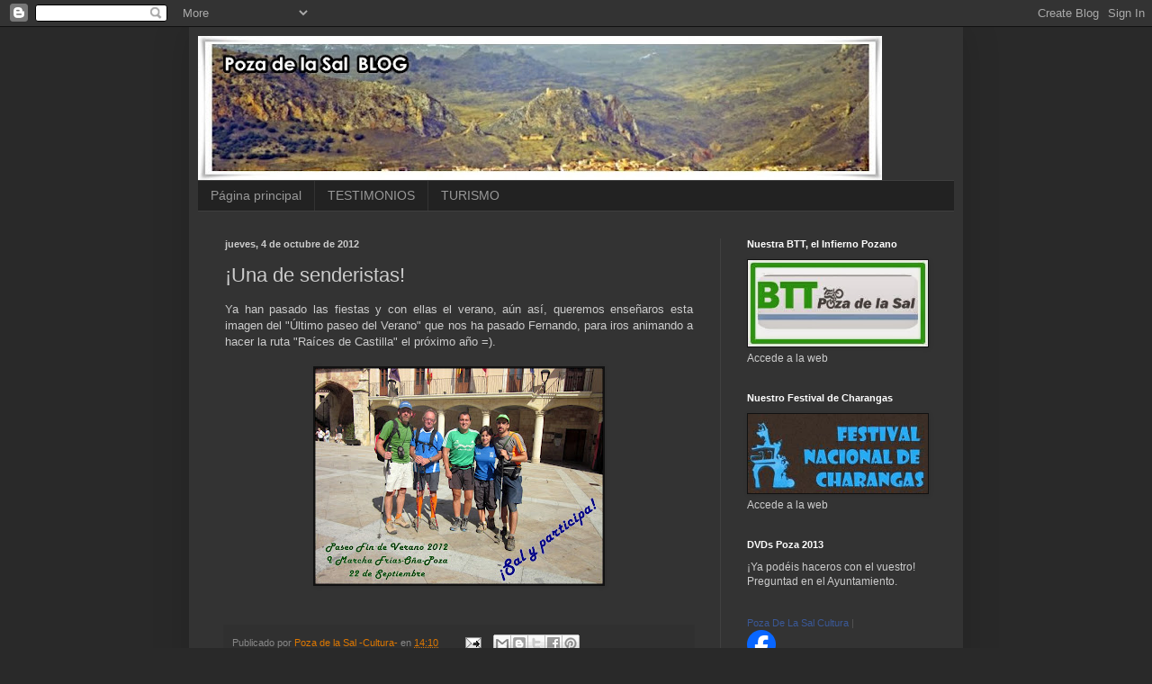

--- FILE ---
content_type: text/html; charset=UTF-8
request_url: https://pozadelasalcultura.blogspot.com/2012/10/resaca-de-fiestas.html
body_size: 19899
content:
<!DOCTYPE html>
<html class='v2' dir='ltr' xmlns='http://www.w3.org/1999/xhtml' xmlns:b='http://www.google.com/2005/gml/b' xmlns:data='http://www.google.com/2005/gml/data' xmlns:expr='http://www.google.com/2005/gml/expr'>
<head>
<link href='https://www.blogger.com/static/v1/widgets/335934321-css_bundle_v2.css' rel='stylesheet' type='text/css'/>
<meta content='ovCdEYOkobJXVo5MPhcr8YIx2c' name='alexaVerifyID'/>
<meta content='IE=EmulateIE7' http-equiv='X-UA-Compatible'/>
<meta content='width=1100' name='viewport'/>
<meta content='text/html; charset=UTF-8' http-equiv='Content-Type'/>
<meta content='blogger' name='generator'/>
<link href='https://pozadelasalcultura.blogspot.com/favicon.ico' rel='icon' type='image/x-icon'/>
<link href='http://pozadelasalcultura.blogspot.com/2012/10/resaca-de-fiestas.html' rel='canonical'/>
<link rel="alternate" type="application/atom+xml" title="Poza de la Sal Cultura - Atom" href="https://pozadelasalcultura.blogspot.com/feeds/posts/default" />
<link rel="alternate" type="application/rss+xml" title="Poza de la Sal Cultura - RSS" href="https://pozadelasalcultura.blogspot.com/feeds/posts/default?alt=rss" />
<link rel="service.post" type="application/atom+xml" title="Poza de la Sal Cultura - Atom" href="https://www.blogger.com/feeds/4537164326640782107/posts/default" />

<link rel="alternate" type="application/atom+xml" title="Poza de la Sal Cultura - Atom" href="https://pozadelasalcultura.blogspot.com/feeds/1257439634608847479/comments/default" />
<!--Can't find substitution for tag [blog.ieCssRetrofitLinks]-->
<link href='https://blogger.googleusercontent.com/img/b/R29vZ2xl/AVvXsEjmuimNWEylsDFraKh8AlidkVY_Wt4Y91hG3on8mH6D8pTgy79656l3bRa_MtG1_jpchZrNDLgWaVAulHUEQNlTV0GH-4spPM8zGwZetGouyWFkC3Bt2tYZO5qrap_vNF4_GATM4-qYQb9A/s320/IMG_3001.JPG' rel='image_src'/>
<meta content='http://pozadelasalcultura.blogspot.com/2012/10/resaca-de-fiestas.html' property='og:url'/>
<meta content='¡Una de senderistas!' property='og:title'/>
<meta content='Toda la información de ocio, cultura y turismo de Poza de la Sal' property='og:description'/>
<meta content='https://blogger.googleusercontent.com/img/b/R29vZ2xl/AVvXsEjmuimNWEylsDFraKh8AlidkVY_Wt4Y91hG3on8mH6D8pTgy79656l3bRa_MtG1_jpchZrNDLgWaVAulHUEQNlTV0GH-4spPM8zGwZetGouyWFkC3Bt2tYZO5qrap_vNF4_GATM4-qYQb9A/w1200-h630-p-k-no-nu/IMG_3001.JPG' property='og:image'/>
<title>Poza de la Sal Cultura: &#161;Una de senderistas!</title>
<style id='page-skin-1' type='text/css'><!--
/*
-----------------------------------------------
Blogger Template Style
Name:     Simple
Designer: Blogger
URL:      www.blogger.com
----------------------------------------------- */
/* Content
----------------------------------------------- */
body {
font: normal normal 12px Arial, Tahoma, Helvetica, FreeSans, sans-serif;
color: #cccccc;
background: #292929 none repeat scroll top left;
padding: 0 40px 40px 40px;
}
html body .region-inner {
min-width: 0;
max-width: 100%;
width: auto;
}
h2 {
font-size: 22px;
}
a:link {
text-decoration:none;
color: #dd7700;
}
a:visited {
text-decoration:none;
color: #cc6600;
}
a:hover {
text-decoration:underline;
color: #cc6600;
}
.body-fauxcolumn-outer .fauxcolumn-inner {
background: transparent none repeat scroll top left;
_background-image: none;
}
.body-fauxcolumn-outer .cap-top {
position: absolute;
z-index: 1;
height: 400px;
width: 100%;
}
.body-fauxcolumn-outer .cap-top .cap-left {
width: 100%;
background: transparent none repeat-x scroll top left;
_background-image: none;
}
.content-outer {
-moz-box-shadow: 0 0 40px rgba(0, 0, 0, .15);
-webkit-box-shadow: 0 0 5px rgba(0, 0, 0, .15);
-goog-ms-box-shadow: 0 0 10px #333333;
box-shadow: 0 0 40px rgba(0, 0, 0, .15);
margin-bottom: 1px;
}
.content-inner {
padding: 10px 10px;
}
.content-inner {
background-color: #333333;
}
/* Header
----------------------------------------------- */
.header-outer {
background: transparent none repeat-x scroll 0 -400px;
_background-image: none;
}
.Header h1 {
font: normal normal 60px Arial, Tahoma, Helvetica, FreeSans, sans-serif;
color: #ffffff;
text-shadow: -1px -1px 1px rgba(0, 0, 0, .2);
}
.Header h1 a {
color: #ffffff;
}
.Header .description {
font-size: 140%;
color: #aaaaaa;
}
.header-inner .Header .titlewrapper {
padding: 22px 30px;
}
.header-inner .Header .descriptionwrapper {
padding: 0 30px;
}
/* Tabs
----------------------------------------------- */
.tabs-inner .section:first-child {
border-top: 1px solid #404040;
}
.tabs-inner .section:first-child ul {
margin-top: -1px;
border-top: 1px solid #404040;
border-left: 0 solid #404040;
border-right: 0 solid #404040;
}
.tabs-inner .widget ul {
background: #222222 none repeat-x scroll 0 -800px;
_background-image: none;
border-bottom: 1px solid #404040;
margin-top: 0;
margin-left: -30px;
margin-right: -30px;
}
.tabs-inner .widget li a {
display: inline-block;
padding: .6em 1em;
font: normal normal 14px Arial, Tahoma, Helvetica, FreeSans, sans-serif;
color: #999999;
border-left: 1px solid #333333;
border-right: 0 solid #404040;
}
.tabs-inner .widget li:first-child a {
border-left: none;
}
.tabs-inner .widget li.selected a, .tabs-inner .widget li a:hover {
color: #ffffff;
background-color: #000000;
text-decoration: none;
}
/* Columns
----------------------------------------------- */
.main-outer {
border-top: 0 solid #404040;
}
.fauxcolumn-left-outer .fauxcolumn-inner {
border-right: 1px solid #404040;
}
.fauxcolumn-right-outer .fauxcolumn-inner {
border-left: 1px solid #404040;
}
/* Headings
----------------------------------------------- */
div.widget > h2,
div.widget h2.title {
margin: 0 0 1em 0;
font: normal bold 11px Arial, Tahoma, Helvetica, FreeSans, sans-serif;
color: #ffffff;
}
/* Widgets
----------------------------------------------- */
.widget .zippy {
color: #999999;
text-shadow: 2px 2px 1px rgba(0, 0, 0, .1);
}
.widget .popular-posts ul {
list-style: none;
}
/* Posts
----------------------------------------------- */
h2.date-header {
font: normal bold 11px Arial, Tahoma, Helvetica, FreeSans, sans-serif;
}
.date-header span {
background-color: transparent;
color: #cccccc;
padding: inherit;
letter-spacing: inherit;
margin: inherit;
}
.main-inner {
padding-top: 30px;
padding-bottom: 30px;
}
.main-inner .column-center-inner {
padding: 0 15px;
}
.main-inner .column-center-inner .section {
margin: 0 15px;
}
.post {
margin: 0 0 25px 0;
}
h3.post-title, .comments h4 {
font: normal normal 22px Arial, Tahoma, Helvetica, FreeSans, sans-serif;
margin: .75em 0 0;
}
.post-body {
font-size: 110%;
line-height: 1.4;
position: relative;
}
.post-body img, .post-body .tr-caption-container, .Profile img, .Image img,
.BlogList .item-thumbnail img {
padding: 0;
background: #111111;
border: 1px solid #111111;
-moz-box-shadow: 1px 1px 5px rgba(0, 0, 0, .1);
-webkit-box-shadow: 1px 1px 5px rgba(0, 0, 0, .1);
box-shadow: 1px 1px 5px rgba(0, 0, 0, .1);
}
.post-body img, .post-body .tr-caption-container {
padding: 1px;
}
.post-body .tr-caption-container {
color: #cccccc;
}
.post-body .tr-caption-container img {
padding: 0;
background: transparent;
border: none;
-moz-box-shadow: 0 0 0 rgba(0, 0, 0, .1);
-webkit-box-shadow: 0 0 0 rgba(0, 0, 0, .1);
box-shadow: 0 0 0 rgba(0, 0, 0, .1);
}
.post-header {
margin: 0 0 1.5em;
line-height: 1.6;
font-size: 90%;
}
.post-footer {
margin: 20px -2px 0;
padding: 5px 10px;
color: #888888;
background-color: #303030;
border-bottom: 1px solid #444444;
line-height: 1.6;
font-size: 90%;
}
#comments .comment-author {
padding-top: 1.5em;
border-top: 1px solid #404040;
background-position: 0 1.5em;
}
#comments .comment-author:first-child {
padding-top: 0;
border-top: none;
}
.avatar-image-container {
margin: .2em 0 0;
}
#comments .avatar-image-container img {
border: 1px solid #111111;
}
/* Comments
----------------------------------------------- */
.comments .comments-content .icon.blog-author {
background-repeat: no-repeat;
background-image: url([data-uri]);
}
.comments .comments-content .loadmore a {
border-top: 1px solid #999999;
border-bottom: 1px solid #999999;
}
.comments .comment-thread.inline-thread {
background-color: #303030;
}
.comments .continue {
border-top: 2px solid #999999;
}
/* Accents
---------------------------------------------- */
.section-columns td.columns-cell {
border-left: 1px solid #404040;
}
.blog-pager {
background: transparent none no-repeat scroll top center;
}
.blog-pager-older-link, .home-link,
.blog-pager-newer-link {
background-color: #333333;
padding: 5px;
}
.footer-outer {
border-top: 0 dashed #bbbbbb;
}
/* Mobile
----------------------------------------------- */
body.mobile  {
background-size: auto;
}
.mobile .body-fauxcolumn-outer {
background: transparent none repeat scroll top left;
}
.mobile .body-fauxcolumn-outer .cap-top {
background-size: 100% auto;
}
.mobile .content-outer {
-webkit-box-shadow: 0 0 3px rgba(0, 0, 0, .15);
box-shadow: 0 0 3px rgba(0, 0, 0, .15);
}
.mobile .tabs-inner .widget ul {
margin-left: 0;
margin-right: 0;
}
.mobile .post {
margin: 0;
}
.mobile .main-inner .column-center-inner .section {
margin: 0;
}
.mobile .date-header span {
padding: 0.1em 10px;
margin: 0 -10px;
}
.mobile h3.post-title {
margin: 0;
}
.mobile .blog-pager {
background: transparent none no-repeat scroll top center;
}
.mobile .footer-outer {
border-top: none;
}
.mobile .main-inner, .mobile .footer-inner {
background-color: #333333;
}
.mobile-index-contents {
color: #cccccc;
}
.mobile-link-button {
background-color: #dd7700;
}
.mobile-link-button a:link, .mobile-link-button a:visited {
color: #ffffff;
}
.mobile .tabs-inner .section:first-child {
border-top: none;
}
.mobile .tabs-inner .PageList .widget-content {
background-color: #000000;
color: #ffffff;
border-top: 1px solid #404040;
border-bottom: 1px solid #404040;
}
.mobile .tabs-inner .PageList .widget-content .pagelist-arrow {
border-left: 1px solid #404040;
}

--></style>
<style id='template-skin-1' type='text/css'><!--
body {
min-width: 860px;
}
.content-outer, .content-fauxcolumn-outer, .region-inner {
min-width: 860px;
max-width: 860px;
_width: 860px;
}
.main-inner .columns {
padding-left: 0px;
padding-right: 260px;
}
.main-inner .fauxcolumn-center-outer {
left: 0px;
right: 260px;
/* IE6 does not respect left and right together */
_width: expression(this.parentNode.offsetWidth -
parseInt("0px") -
parseInt("260px") + 'px');
}
.main-inner .fauxcolumn-left-outer {
width: 0px;
}
.main-inner .fauxcolumn-right-outer {
width: 260px;
}
.main-inner .column-left-outer {
width: 0px;
right: 100%;
margin-left: -0px;
}
.main-inner .column-right-outer {
width: 260px;
margin-right: -260px;
}
#layout {
min-width: 0;
}
#layout .content-outer {
min-width: 0;
width: 800px;
}
#layout .region-inner {
min-width: 0;
width: auto;
}
--></style>
<link href="//dl.dropbox.com/u/67720944/shadowbox.css" rel="stylesheet" type="text/css">
<script src="//dl.dropbox.com/u/67720944/shadowbox.js" type="text/javascript"></script>
<script type='text/javascript'>
 Shadowbox.init({
 overlayColor: "#000",
 overlayOpacity: "0.6",
 });
 </script>
<link href='https://www.blogger.com/dyn-css/authorization.css?targetBlogID=4537164326640782107&amp;zx=d5c6a25e-2b0d-4753-884e-c39ed908d158' media='none' onload='if(media!=&#39;all&#39;)media=&#39;all&#39;' rel='stylesheet'/><noscript><link href='https://www.blogger.com/dyn-css/authorization.css?targetBlogID=4537164326640782107&amp;zx=d5c6a25e-2b0d-4753-884e-c39ed908d158' rel='stylesheet'/></noscript>
<meta name='google-adsense-platform-account' content='ca-host-pub-1556223355139109'/>
<meta name='google-adsense-platform-domain' content='blogspot.com'/>

</head>
<body class='loading variant-dark'>
<div class='navbar section' id='navbar'><div class='widget Navbar' data-version='1' id='Navbar1'><script type="text/javascript">
    function setAttributeOnload(object, attribute, val) {
      if(window.addEventListener) {
        window.addEventListener('load',
          function(){ object[attribute] = val; }, false);
      } else {
        window.attachEvent('onload', function(){ object[attribute] = val; });
      }
    }
  </script>
<div id="navbar-iframe-container"></div>
<script type="text/javascript" src="https://apis.google.com/js/platform.js"></script>
<script type="text/javascript">
      gapi.load("gapi.iframes:gapi.iframes.style.bubble", function() {
        if (gapi.iframes && gapi.iframes.getContext) {
          gapi.iframes.getContext().openChild({
              url: 'https://www.blogger.com/navbar/4537164326640782107?po\x3d1257439634608847479\x26origin\x3dhttps://pozadelasalcultura.blogspot.com',
              where: document.getElementById("navbar-iframe-container"),
              id: "navbar-iframe"
          });
        }
      });
    </script><script type="text/javascript">
(function() {
var script = document.createElement('script');
script.type = 'text/javascript';
script.src = '//pagead2.googlesyndication.com/pagead/js/google_top_exp.js';
var head = document.getElementsByTagName('head')[0];
if (head) {
head.appendChild(script);
}})();
</script>
</div></div>
<div class='body-fauxcolumns'>
<div class='fauxcolumn-outer body-fauxcolumn-outer'>
<div class='cap-top'>
<div class='cap-left'></div>
<div class='cap-right'></div>
</div>
<div class='fauxborder-left'>
<div class='fauxborder-right'></div>
<div class='fauxcolumn-inner'>
</div>
</div>
<div class='cap-bottom'>
<div class='cap-left'></div>
<div class='cap-right'></div>
</div>
</div>
</div>
<div class='content'>
<div class='content-fauxcolumns'>
<div class='fauxcolumn-outer content-fauxcolumn-outer'>
<div class='cap-top'>
<div class='cap-left'></div>
<div class='cap-right'></div>
</div>
<div class='fauxborder-left'>
<div class='fauxborder-right'></div>
<div class='fauxcolumn-inner'>
</div>
</div>
<div class='cap-bottom'>
<div class='cap-left'></div>
<div class='cap-right'></div>
</div>
</div>
</div>
<div class='content-outer'>
<div class='content-cap-top cap-top'>
<div class='cap-left'></div>
<div class='cap-right'></div>
</div>
<div class='fauxborder-left content-fauxborder-left'>
<div class='fauxborder-right content-fauxborder-right'></div>
<div class='content-inner'>
<header>
<div class='header-outer'>
<div class='header-cap-top cap-top'>
<div class='cap-left'></div>
<div class='cap-right'></div>
</div>
<div class='fauxborder-left header-fauxborder-left'>
<div class='fauxborder-right header-fauxborder-right'></div>
<div class='region-inner header-inner'>
<div class='header section' id='header'><div class='widget Header' data-version='1' id='Header1'>
<div id='header-inner'>
<a href='https://pozadelasalcultura.blogspot.com/' style='display: block'>
<img alt='Poza de la Sal Cultura' height='160px; ' id='Header1_headerimg' src='https://blogger.googleusercontent.com/img/b/R29vZ2xl/AVvXsEgeE8OhJnVlYhSUuJWLU0A70s9fRWS68CTody-9t8zNuWb1BBv_lIGwEnl0Lg2QPz8JwYPJ_U0qCi90D4dlbBT0BSqyu26ViGXsuV8eauSS0m1bIJluH1v1erZz2IQdJD6OC8edjGvfsXQR/s760/526219_260678070718204_618273107_n+%25281%2529.jpg' style='display: block' width='760px; '/>
</a>
</div>
</div></div>
</div>
</div>
<div class='header-cap-bottom cap-bottom'>
<div class='cap-left'></div>
<div class='cap-right'></div>
</div>
</div>
</header>
<div class='tabs-outer'>
<div class='tabs-cap-top cap-top'>
<div class='cap-left'></div>
<div class='cap-right'></div>
</div>
<div class='fauxborder-left tabs-fauxborder-left'>
<div class='fauxborder-right tabs-fauxborder-right'></div>
<div class='region-inner tabs-inner'>
<div class='tabs section' id='crosscol'><div class='widget PageList' data-version='1' id='PageList1'>
<h2>Páginas</h2>
<div class='widget-content'>
<ul>
<li>
<a href='https://pozadelasalcultura.blogspot.com/'>Página principal</a>
</li>
<li>
<a href='https://pozadelasalcultura.blogspot.com/p/testimonios.html'>TESTIMONIOS</a>
</li>
<li>
<a href='https://pozadelasalcultura.blogspot.com/p/turismo.html'>TURISMO</a>
</li>
</ul>
<div class='clear'></div>
</div>
</div></div>
<div class='tabs no-items section' id='crosscol-overflow'></div>
</div>
</div>
<div class='tabs-cap-bottom cap-bottom'>
<div class='cap-left'></div>
<div class='cap-right'></div>
</div>
</div>
<div class='main-outer'>
<div class='main-cap-top cap-top'>
<div class='cap-left'></div>
<div class='cap-right'></div>
</div>
<div class='fauxborder-left main-fauxborder-left'>
<div class='fauxborder-right main-fauxborder-right'></div>
<div class='region-inner main-inner'>
<div class='columns fauxcolumns'>
<div class='fauxcolumn-outer fauxcolumn-center-outer'>
<div class='cap-top'>
<div class='cap-left'></div>
<div class='cap-right'></div>
</div>
<div class='fauxborder-left'>
<div class='fauxborder-right'></div>
<div class='fauxcolumn-inner'>
</div>
</div>
<div class='cap-bottom'>
<div class='cap-left'></div>
<div class='cap-right'></div>
</div>
</div>
<div class='fauxcolumn-outer fauxcolumn-left-outer'>
<div class='cap-top'>
<div class='cap-left'></div>
<div class='cap-right'></div>
</div>
<div class='fauxborder-left'>
<div class='fauxborder-right'></div>
<div class='fauxcolumn-inner'>
</div>
</div>
<div class='cap-bottom'>
<div class='cap-left'></div>
<div class='cap-right'></div>
</div>
</div>
<div class='fauxcolumn-outer fauxcolumn-right-outer'>
<div class='cap-top'>
<div class='cap-left'></div>
<div class='cap-right'></div>
</div>
<div class='fauxborder-left'>
<div class='fauxborder-right'></div>
<div class='fauxcolumn-inner'>
</div>
</div>
<div class='cap-bottom'>
<div class='cap-left'></div>
<div class='cap-right'></div>
</div>
</div>
<!-- corrects IE6 width calculation -->
<div class='columns-inner'>
<div class='column-center-outer'>
<div class='column-center-inner'>
<div class='main section' id='main'><div class='widget Blog' data-version='1' id='Blog1'>
<div class='blog-posts hfeed'>

          <div class="date-outer">
        
<h2 class='date-header'><span>jueves, 4 de octubre de 2012</span></h2>

          <div class="date-posts">
        
<div class='post-outer'>
<div class='post hentry' itemscope='itemscope' itemtype='http://schema.org/BlogPosting'>
<a name='1257439634608847479'></a>
<h3 class='post-title entry-title' itemprop='name'>
&#161;Una de senderistas!
</h3>
<div class='post-header'>
<div class='post-header-line-1'></div>
</div>
<div class='post-body entry-content' id='post-body-1257439634608847479' itemprop='articleBody'>
<div style="text-align: justify;">
Ya han pasado las fiestas y con ellas el verano, aún así, queremos enseñaros esta imagen del "Último paseo del Verano" que nos ha pasado Fernando, para iros animando a hacer la ruta "Raíces de Castilla" el próximo año =).<br />
<br /></div>
<div class="separator" style="clear: both; text-align: center;">
<a href="https://blogger.googleusercontent.com/img/b/R29vZ2xl/AVvXsEjmuimNWEylsDFraKh8AlidkVY_Wt4Y91hG3on8mH6D8pTgy79656l3bRa_MtG1_jpchZrNDLgWaVAulHUEQNlTV0GH-4spPM8zGwZetGouyWFkC3Bt2tYZO5qrap_vNF4_GATM4-qYQb9A/s1600/IMG_3001.JPG" imageanchor="1" style="margin-left: 1em; margin-right: 1em;"><img border="0" height="240" src="https://blogger.googleusercontent.com/img/b/R29vZ2xl/AVvXsEjmuimNWEylsDFraKh8AlidkVY_Wt4Y91hG3on8mH6D8pTgy79656l3bRa_MtG1_jpchZrNDLgWaVAulHUEQNlTV0GH-4spPM8zGwZetGouyWFkC3Bt2tYZO5qrap_vNF4_GATM4-qYQb9A/s320/IMG_3001.JPG" width="320" /></a></div>
<br />
<div style='clear: both;'></div>
</div>
<div class='post-footer'>
<div class='post-footer-line post-footer-line-1'><span class='post-author vcard'>
Publicado por
<span class='fn'>
<a href='https://www.blogger.com/profile/09918265680101121786' itemprop='author' rel='author' title='author profile'>
Poza de la Sal -Cultura-
</a>
</span>
</span>
<span class='post-timestamp'>
en
<a class='timestamp-link' href='https://pozadelasalcultura.blogspot.com/2012/10/resaca-de-fiestas.html' itemprop='url' rel='bookmark' title='permanent link'><abbr class='published' itemprop='datePublished' title='2012-10-04T14:10:00+02:00'>14:10</abbr></a>
</span>
<span class='post-comment-link'>
</span>
<span class='post-icons'>
<span class='item-action'>
<a href='https://www.blogger.com/email-post/4537164326640782107/1257439634608847479' title='Enviar entrada por correo electrónico'>
<img alt="" class="icon-action" height="13" src="//img1.blogblog.com/img/icon18_email.gif" width="18">
</a>
</span>
<span class='item-control blog-admin pid-346993779'>
<a href='https://www.blogger.com/post-edit.g?blogID=4537164326640782107&postID=1257439634608847479&from=pencil' title='Editar entrada'>
<img alt='' class='icon-action' height='18' src='https://resources.blogblog.com/img/icon18_edit_allbkg.gif' width='18'/>
</a>
</span>
</span>
<div class='post-share-buttons goog-inline-block'>
<a class='goog-inline-block share-button sb-email' href='https://www.blogger.com/share-post.g?blogID=4537164326640782107&postID=1257439634608847479&target=email' target='_blank' title='Enviar por correo electrónico'><span class='share-button-link-text'>Enviar por correo electrónico</span></a><a class='goog-inline-block share-button sb-blog' href='https://www.blogger.com/share-post.g?blogID=4537164326640782107&postID=1257439634608847479&target=blog' onclick='window.open(this.href, "_blank", "height=270,width=475"); return false;' target='_blank' title='Escribe un blog'><span class='share-button-link-text'>Escribe un blog</span></a><a class='goog-inline-block share-button sb-twitter' href='https://www.blogger.com/share-post.g?blogID=4537164326640782107&postID=1257439634608847479&target=twitter' target='_blank' title='Compartir en X'><span class='share-button-link-text'>Compartir en X</span></a><a class='goog-inline-block share-button sb-facebook' href='https://www.blogger.com/share-post.g?blogID=4537164326640782107&postID=1257439634608847479&target=facebook' onclick='window.open(this.href, "_blank", "height=430,width=640"); return false;' target='_blank' title='Compartir con Facebook'><span class='share-button-link-text'>Compartir con Facebook</span></a><a class='goog-inline-block share-button sb-pinterest' href='https://www.blogger.com/share-post.g?blogID=4537164326640782107&postID=1257439634608847479&target=pinterest' target='_blank' title='Compartir en Pinterest'><span class='share-button-link-text'>Compartir en Pinterest</span></a>
</div>
<span class='post-backlinks post-comment-link'>
</span>
</div>
<div class='post-footer-line post-footer-line-2'><span class='post-labels'>
Etiquetas:
<a href='https://pozadelasalcultura.blogspot.com/search/label/Actividades%20de%20Inter%C3%A9s' rel='tag'>Actividades de Interés</a>
</span>
<span class='post-location'>
Ubicación: Poza de la Sal
<a href='https://maps.google.com/maps?q=Plaza+del+General%C3%ADsimo+Franco,+2-5,+09246+Poza+de+la+Sal,+Castilla+y+Le%C3%B3n,+Espa%C3%B1a@42.6654205,-3.5011624&z=10' target='_blank'>Plaza del Generalísimo Franco, 2-5, 09246 Poza de la Sal, Castilla y León, España</a>
</span>
</div>
<div class='post-footer-line post-footer-line-3'></div>
</div>
</div>
<div class='comments' id='comments'>
<a name='comments'></a>
<h4>No hay comentarios:</h4>
<div id='Blog1_comments-block-wrapper'>
<dl class='avatar-comment-indent' id='comments-block'>
</dl>
</div>
<p class='comment-footer'>
<div class='comment-form'>
<a name='comment-form'></a>
<h4 id='comment-post-message'>Publicar un comentario</h4>
<p>
</p>
<a href='https://www.blogger.com/comment/frame/4537164326640782107?po=1257439634608847479&hl=es&saa=85391&origin=https://pozadelasalcultura.blogspot.com' id='comment-editor-src'></a>
<iframe allowtransparency='true' class='blogger-iframe-colorize blogger-comment-from-post' frameborder='0' height='410px' id='comment-editor' name='comment-editor' src='' width='100%'></iframe>
<script src='https://www.blogger.com/static/v1/jsbin/2830521187-comment_from_post_iframe.js' type='text/javascript'></script>
<script type='text/javascript'>
      BLOG_CMT_createIframe('https://www.blogger.com/rpc_relay.html');
    </script>
</div>
</p>
</div>
</div>

        </div></div>
      
</div>
<div class='blog-pager' id='blog-pager'>
<span id='blog-pager-newer-link'>
<a class='blog-pager-newer-link' href='https://pozadelasalcultura.blogspot.com/2012/10/una-de-emprendedoresas.html' id='Blog1_blog-pager-newer-link' title='Entrada más reciente'>Entrada más reciente</a>
</span>
<span id='blog-pager-older-link'>
<a class='blog-pager-older-link' href='https://pozadelasalcultura.blogspot.com/2012/09/si-han-comenzado-las-fiestas.html' id='Blog1_blog-pager-older-link' title='Entrada antigua'>Entrada antigua</a>
</span>
<a class='home-link' href='https://pozadelasalcultura.blogspot.com/'>Inicio</a>
</div>
<div class='clear'></div>
<div class='post-feeds'>
<div class='feed-links'>
Suscribirse a:
<a class='feed-link' href='https://pozadelasalcultura.blogspot.com/feeds/1257439634608847479/comments/default' target='_blank' type='application/atom+xml'>Enviar comentarios (Atom)</a>
</div>
</div>
</div></div>
</div>
</div>
<div class='column-left-outer'>
<div class='column-left-inner'>
<aside>
</aside>
</div>
</div>
<div class='column-right-outer'>
<div class='column-right-inner'>
<aside>
<div class='sidebar section' id='sidebar-right-1'><div class='widget Image' data-version='1' id='Image13'>
<h2>Nuestra BTT, el Infierno Pozano</h2>
<div class='widget-content'>
<a href='http://pozadelasalbtt.com/'>
<img alt='Nuestra BTT, el Infierno Pozano' height='120' id='Image13_img' src='https://blogger.googleusercontent.com/img/b/R29vZ2xl/AVvXsEiwSJoJLxNy6BFgafGMO6n8KR4JF5tEd1S0ePH5vfDoJdELXeb80s88_RA0WemygjmuI8rbZv9kyR3VJ-2RLhuuxQ9z6FbH1d7mSUuyigyS6pfV3D5fWJR-Q35-kGRXSCz2AdoV_9zOUTu-/s1600/bttpoza.jpg' width='250'/>
</a>
<br/>
<span class='caption'>Accede a la web</span>
</div>
<div class='clear'></div>
</div><div class='widget Image' data-version='1' id='Image11'>
<h2>Nuestro Festival de Charangas</h2>
<div class='widget-content'>
<a href='http://festivalpozadelasal.com/'>
<img alt='Nuestro Festival de Charangas' height='110' id='Image11_img' src='https://blogger.googleusercontent.com/img/b/R29vZ2xl/AVvXsEgEnSOVb0HI9AcnauFIRYi-lXyz86bDAqCLXL_CJmzMhpEOYmUnnsfiONpGcPJ7n1kqbphBnjjnQGmXRVHodu7uSCepscC6bDA6H-FsVunxPYEzENum25T164dYUhyDkygPn2MPWJ5P8o6d/s1600/festicharangas.jpg' width='250'/>
</a>
<br/>
<span class='caption'>Accede a la web</span>
</div>
<div class='clear'></div>
</div><div class='widget Text' data-version='1' id='Text3'>
<h2 class='title'>DVDs Poza 2013</h2>
<div class='widget-content'>
&#161;Ya podéis haceros con el vuestro! Preguntad en el Ayuntamiento.
</div>
<div class='clear'></div>
</div><div class='widget HTML' data-version='1' id='HTML11'>
<div class='widget-content'>
<!-- Facebook Badge START --><a href="http://es-es.facebook.com/people/Poza-De-La-Sal-Cultura/100003280380673" target="_TOP" style="font-family: &quot;lucida grande&quot;,tahoma,verdana,arial,sans-serif; font-size: 11px; font-variant: normal; font-style: normal; font-weight: normal; color: #3B5998; text-decoration: none;" title="Poza De La Sal Cultura">Poza De La Sal Cultura</a><span style="font-family: &quot;lucida grande&quot;,tahoma,verdana,arial,sans-serif; font-size: 11px; line-height: 16px; font-variant: normal; font-style: normal; font-weight: normal; color: #555555; text-decoration: none;">&nbsp;|&nbsp;</span><a href="http://es-es.facebook.com/badges/" target="_TOP" style="font-family: &quot;lucida grande&quot;,tahoma,verdana,arial,sans-serif; font-size: 11px; font-variant: normal; font-style: normal; font-weight: normal; color: #3B5998; text-decoration: none;" title="Crea tu propia insignia"></a><br/><a href="http://es-es.facebook.com/people/Poza-De-La-Sal-Cultura/100003280380673" target="_TOP" title="Poza De La Sal Cultura"><img src="https://lh3.googleusercontent.com/blogger_img_proxy/AEn0k_u3Lg0Jst0c5dbOMMJRL4MN7EN5vaUZd6V2LvgekQUzIpS2GczkuhPm96FrdVj263at7eIFV06PhQcmsBnTq0ENaGtXcVVDNAk8t1niSfkz25MMtXqzLwlc3WAMs9TgP5qBBQ=s0-d" style="border: 0px;"></a><!-- Facebook Badge END -->
</div>
<div class='clear'></div>
</div><div class='widget Image' data-version='1' id='Image17'>
<h2>Biblioteca</h2>
<div class='widget-content'>
<img alt='Biblioteca' height='250' id='Image17_img' src='https://blogger.googleusercontent.com/img/b/R29vZ2xl/AVvXsEj9NMeZi2lwyO0uvZBug-LsNZNiX01XPe2n2yOKcgWPkbJPskM4r0iBYqsr2Q9WXib9fghtrOu4wXAncMFIRiOcNFsTcrJaASrQxJOXrLPwR4B1Os9WQMaw-E6gYj5c6UWwyFM7dkKkw8oM/s250/IMG_20130119_173520.jpg' width='250'/>
<br/>
</div>
<div class='clear'></div>
</div><div class='widget HTML' data-version='1' id='HTML4'>
<h2 class='title'>Folleto Poza de la Sal</h2>
<div class='widget-content'>
<div data-configid="4527092/4410654" style="width: 225px; height: 244px;" class="issuuembed"></div><script type="text/javascript" src="//e.issuu.com/embed.js" async="true"></script>
</div>
<div class='clear'></div>
</div><div class='widget Image' data-version='1' id='Image15'>
<h2>&#161;Nuevo servicio de Taxi en Poza!</h2>
<div class='widget-content'>
<img alt='¡Nuevo servicio de Taxi en Poza!' height='130' id='Image15_img' src='https://blogger.googleusercontent.com/img/b/R29vZ2xl/AVvXsEi-ZUG76UrBSvPCulgwpm7rNAQ3lCbSEYavH2j65y9OThi1wBxr2whA9PFlxVLGDi_Bg7GJpZ6WKapNwa4LFu2Gr3lxYEr29yUCiXjmi3_znME3cRyipbq4rWyhudD2cZn0HbngExWe9u9g/s250/FolletoCasaRural1023.jpg' width='250'/>
<br/>
</div>
<div class='clear'></div>
</div><div class='widget HTML' data-version='1' id='HTML15'>
<h2 class='title'>GUÍA DE SERVICIOS "SAL POR POZA"</h2>
<div class='widget-content'>
<a href="http://www.youblisher.com/p/388546-Guia-de-Servicios-Sal-por-Poza/" target="_blank"><img src="https://lh3.googleusercontent.com/blogger_img_proxy/AEn0k_sP1gxKoCk8Zu3OqZsMAXrnBORkUK7_-zACQxbtRsoLBT7uoXFX3sCpuBUviHcj_5u0Iw8B7aawaVu8cDmo5g8jn_vvL0h2iCMWrxNrrv8jDIt2dS4XkVNrnDMAdudqoH1sI3Q=s0-d" alt="Guía de Servicios " sal por poza""></a>
</div>
<div class='clear'></div>
</div><div class='widget Image' data-version='1' id='Image21'>
<h2>Ruta ornitológica por las salinas</h2>
<div class='widget-content'>
<a href='http://www.biodiversidadvirtual.org/taxofoto/sites/default/files/avesdepoza.pdf'>
<img alt='Ruta ornitológica por las salinas' height='250' id='Image21_img' src='https://blogger.googleusercontent.com/img/b/R29vZ2xl/AVvXsEiOX4UXqzyG2RBo0WLsW3KhxiNojq1AwNG7_zDEK0n4ar4bFGpV9pMa0rmVgtyPaS5p1zeNVNlg8BIPTnx3jLXSc2tYueXkz7FajpByMp5RUJ7H9Ov4v3JhSSqqXls8U6TcPerL_pYnaHiv/s250/cats.jpg' width='120'/>
</a>
<br/>
<span class='caption'>por Amonio David Cuesta</span>
</div>
<div class='clear'></div>
</div><div class='widget Image' data-version='1' id='Image18'>
<div class='widget-content'>
<img alt='' height='202' id='Image18_img' src='https://blogger.googleusercontent.com/img/b/R29vZ2xl/AVvXsEgxWnq72fvEi1xVLUi1ide8JtlIxRjECIi_8lenmmse0rLSFoZ5mena_H1riIl1dUHriXrXUf4lG2f6uw4RNT4cxLoN6bhstrj0vA5pBfTZDXpQBfZcfrOEiivTiE4OPTIZhThxqTHgIYXX/s250/PlanoSituacion.jpg' width='250'/>
<br/>
</div>
<div class='clear'></div>
</div><div class='widget HTML' data-version='1' id='HTML3'>
<h2 class='title'>Un paseo por... Poza</h2>
<div class='widget-content'>
<iframe width="200" height="155" src="//www.youtube.com/embed/bx0i-6JNFy8?rel=0" frameborder="0" allowfullscreen></iframe>
</div>
<div class='clear'></div>
</div><div class='widget Image' data-version='1' id='Image14'>
<div class='widget-content'>
<img alt='' height='119' id='Image14_img' src='https://blogger.googleusercontent.com/img/b/R29vZ2xl/AVvXsEjg7rT5h3i453TgftHs7ZJAMZKETUOzWv-NW0I3Ta6Al11FWjokFroHQb-1BeGXxcu55WIEF0Lg9fU2nmQjZ-82Ww4Cxi5JXhVpIhoVwMKJdDCnFU2f62wEdJcwuqsaO1lQYHQbL3rDeqtI/s250/vistasplantacion17032012.JPG' width='250'/>
<br/>
<span class='caption'>Vista marzo</span>
</div>
<div class='clear'></div>
</div><div class='widget Label' data-version='1' id='Label1'>
<h2>Etiquetas</h2>
<div class='widget-content cloud-label-widget-content'>
<span class='label-size label-size-5'>
<a dir='ltr' href='https://pozadelasalcultura.blogspot.com/search/label/Actividades%20de%20Inter%C3%A9s'>Actividades de Interés</a>
<span class='label-count' dir='ltr'>(368)</span>
</span>
<span class='label-size label-size-2'>
<a dir='ltr' href='https://pozadelasalcultura.blogspot.com/search/label/Concursos'>Concursos</a>
<span class='label-count' dir='ltr'>(8)</span>
</span>
<span class='label-size label-size-2'>
<a dir='ltr' href='https://pozadelasalcultura.blogspot.com/search/label/Cursos'>Cursos</a>
<span class='label-count' dir='ltr'>(3)</span>
</span>
<span class='label-size label-size-3'>
<a dir='ltr' href='https://pozadelasalcultura.blogspot.com/search/label/Exposiciones'>Exposiciones</a>
<span class='label-count' dir='ltr'>(11)</span>
</span>
<span class='label-size label-size-3'>
<a dir='ltr' href='https://pozadelasalcultura.blogspot.com/search/label/Fiestas'>Fiestas</a>
<span class='label-count' dir='ltr'>(34)</span>
</span>
<span class='label-size label-size-3'>
<a dir='ltr' href='https://pozadelasalcultura.blogspot.com/search/label/Fotos%20Antiguas'>Fotos Antiguas</a>
<span class='label-count' dir='ltr'>(28)</span>
</span>
<span class='label-size label-size-4'>
<a dir='ltr' href='https://pozadelasalcultura.blogspot.com/search/label/Noticias%20de%20Poza'>Noticias de Poza</a>
<span class='label-count' dir='ltr'>(170)</span>
</span>
<span class='label-size label-size-4'>
<a dir='ltr' href='https://pozadelasalcultura.blogspot.com/search/label/Nuestro%20Patrimonio'>Nuestro Patrimonio</a>
<span class='label-count' dir='ltr'>(52)</span>
</span>
<span class='label-size label-size-4'>
<a dir='ltr' href='https://pozadelasalcultura.blogspot.com/search/label/Otros'>Otros</a>
<span class='label-count' dir='ltr'>(73)</span>
</span>
<span class='label-size label-size-4'>
<a dir='ltr' href='https://pozadelasalcultura.blogspot.com/search/label/Otros%20eventos%20de%20inter%C3%A9s'>Otros eventos de interés</a>
<span class='label-count' dir='ltr'>(83)</span>
</span>
<span class='label-size label-size-1'>
<a dir='ltr' href='https://pozadelasalcultura.blogspot.com/search/label/Telecentro'>Telecentro</a>
<span class='label-count' dir='ltr'>(1)</span>
</span>
<span class='label-size label-size-2'>
<a dir='ltr' href='https://pozadelasalcultura.blogspot.com/search/label/Testimonios'>Testimonios</a>
<span class='label-count' dir='ltr'>(6)</span>
</span>
<span class='label-size label-size-2'>
<a dir='ltr' href='https://pozadelasalcultura.blogspot.com/search/label/Turismo'>Turismo</a>
<span class='label-count' dir='ltr'>(8)</span>
</span>
<span class='label-size label-size-2'>
<a dir='ltr' href='https://pozadelasalcultura.blogspot.com/search/label/V%C3%ADdeos'>Vídeos</a>
<span class='label-count' dir='ltr'>(8)</span>
</span>
<span class='label-size label-size-3'>
<a dir='ltr' href='https://pozadelasalcultura.blogspot.com/search/label/Visitas%20de%20grupos%20a%20Poza'>Visitas de grupos a Poza</a>
<span class='label-count' dir='ltr'>(17)</span>
</span>
<div class='clear'></div>
</div>
</div><div class='widget HTML' data-version='1' id='HTML6'>
<div class='widget-content'>
<a href="http://www.wordle.net/show/wrdl/3846347/Blog_de_Poza" title="Wordle: Blog de Poza"><img src="https://lh3.googleusercontent.com/blogger_img_proxy/AEn0k_umugujLyYoFiIg08s5vws_WXmJtum9aqnxxB9EpQLalSuDVXS9iPYLeinvr2h5YtzEUfZ_Z-vNxEuCBWGatMZ3lDSm82OwfqUmMXNVgXG-o9I9Tith9GQ=s0-d" alt="Wordle: Blog de Poza" style="padding:4px;border:1px solid #ddd"></a>
</div>
<div class='clear'></div>
</div><div class='widget HTML' data-version='1' id='HTML5'>
<h2 class='title'>El tiempo en Poza</h2>
<div class='widget-content'>
<!-- www.TuTiempo.net - Ancho: 172px - Alto:38px -->
<div id="TT_Y11k1k1rAehAKAuDjDDzzWnjMfC2LY1tkZyoa1D5G5G5m"><h2><a href="http://www.tutiempo.net/Tiempo-Espana.html">El Tiempo</a></h2><a href="http://www.tutiempo.net/Tiempo-Poza-de-la-Sal-E09502.html">El tiempo en Poza de la Sal</a></div>
<script type="text/javascript" src="//www.tutiempo.net/TTapiV2/Y11k1k1rAehAKAuDjDDzzWnjMfC2LY1tkZyoa1D5G5G5m"></script>
</div>
<div class='clear'></div>
</div><div class='widget BlogSearch' data-version='1' id='BlogSearch1'>
<h2 class='title'>Buscar en este blog</h2>
<div class='widget-content'>
<div id='BlogSearch1_form'>
<form action='https://pozadelasalcultura.blogspot.com/search' class='gsc-search-box' target='_top'>
<table cellpadding='0' cellspacing='0' class='gsc-search-box'>
<tbody>
<tr>
<td class='gsc-input'>
<input autocomplete='off' class='gsc-input' name='q' size='10' title='search' type='text' value=''/>
</td>
<td class='gsc-search-button'>
<input class='gsc-search-button' title='search' type='submit' value='Buscar'/>
</td>
</tr>
</tbody>
</table>
</form>
</div>
</div>
<div class='clear'></div>
</div><div class='widget Image' data-version='1' id='Image8'>
<h2>Folleto Interactivo Raíces de Castilla</h2>
<div class='widget-content'>
<a href='http://bit.ly/g05dug'>
<img alt='Folleto Interactivo Raíces de Castilla' height='250' id='Image8_img' src='https://blogger.googleusercontent.com/img/b/R29vZ2xl/AVvXsEi-sSKP2O1zGGH7TUhrFBqVDr27GAHzPtzp2O3nMNVcEEWG1cxAlzzoQ5Lw3Ct9M1Zx86soNtDphmnCXv6qi-Bd97_iR5A9UkQ44UTwCExgE78pskkeFwXreEHtW0v9s5P2tsAiAY14-T_O/s250/Dibujo-crop.JPG' width='180'/>
</a>
<br/>
</div>
<div class='clear'></div>
</div><div class='widget Image' data-version='1' id='Image2'>
<h2>Revista Zona Turística La Bureba</h2>
<div class='widget-content'>
<a href='http://www.turismoburgos.org/fileadmin/Folletos/Bureba_07.pdf'>
<img alt='Revista Zona Turística La Bureba' height='79' id='Image2_img' src='https://blogger.googleusercontent.com/img/b/R29vZ2xl/AVvXsEjUW0yFz6NdQ3DGusfKoRDe9CuiZjeO8ZQiFTGP7Iy0OEKOmEFzfyJyrrGcFsxxs1sCzj2W3DArczbmkkzxr8qcY9vfrnKfe8BaCIPGiWMgRkjonCq4iY8Wv44KvpH04WbWqzTUgZM-4wWx/s250/6ac5366f79.gif' width='50'/>
</a>
<br/>
<span class='caption'>Patronato de Turismo</span>
</div>
<div class='clear'></div>
</div><div class='widget HTML' data-version='1' id='HTML10'>
<div class='widget-content'>
<div style="width:250px; height:280px; border: 0pt none; margin: 0pt; padding: 0pt; display:none;" id="minube_widget_1323276403311"><iframe src="http://www.minube.com/widgets/view_place_pois_widget?place_name=Poza%20de%20la%20Sal%2C%20Espa%C3%B1a&place_type=city&place_url=http%3A%2F%2Fwww.minube.com%2Fviajes%2Fespana%2Fburgos%2Fpoza_de_la_sal&place_id=236613&width=250&height=280&sort_by=created" frameborder="no" scrolling="no" width="250" height="280" onload="document.getElementById('minube_widget_1323276403311').style.display='';document.getElementById('minube_placeholder_1323276403311').style.display='none';"></iframe></div><div id="minube_placeholder_1323276403311" style="width:250px;height:280px;background-color:#333;position:relative; text-align:center;border-top-right-radius:5px;-moz-border-radius-topright:5px;-webkit-border-top-right-radius:5px;border-top-left-radius:5px;-moz-border-radius-topleft:5px;-webkit-border-top-left-radius:5px;" ><img style="float:none;margin:60px auto;border:0;" src="https://lh3.googleusercontent.com/blogger_img_proxy/AEn0k_v-IvaOaX8Deg-Ompuu01uYvNf0yZee6y9KBFgHwRvoAn6gjco1GfcZAeDD8cV2FxEXUsQlzk5IsbQegBKxFR8wulSyDMSvTxRZqEri7M0RmsAv_0KS9mgLfA=s0-d"></div><table width="250" border="0" cellspacing="0" cellpadding="0" style="border: 0pt none ; margin: 0pt 0pt 15px; padding: 0pt;"><tr style="border: 0pt none ; margin: 0pt; padding: 0pt;"><td style="border: 0pt none ; margin: 0pt; padding: 0pt;"><div style="text-align:right;width:250px; float:left; margin:0 0 8px;background-color:#333; border-bottom-right-radius:5px;-moz-border-radius-bottomright:5px;-webkit-border-bottom-right-radius:5px;border-bottom-left-radius:5px;-moz-border-radius-bottomleft:5px;-webkit-border-bottom-left-radius:5px;"> <span style="margin:0 18px 8px;color:#666; float:right;font:10px Arial, Helvetica, sans-serif"><a target="_blank" href="http://www.minube.com/viajes/espana/burgos/poza_de_la_sal" title="Mas rincones de Poza de la Sal, España" style="text-decoration:none;color:#818181;font:10px Arial, Helvetica, sans-serif">Mas rincones de Poza de la Sal, España</a> &#187;</span></div></td></tr><tr style="border: 0pt none ; margin: 0pt; padding: 0pt;" align="center"><td style="text-align:center;border: 0pt none ; margin: 0pt; padding: 0pt;"> <a target="_blank" href="http://www.minube.com/" title="viajes" style="text-decoration:none;color:#818181;font:10px Arial, Helvetica, sans-serif">Powered by minube.com </a> <br /> <a target="_blank" href="http://www.minube.com/widgets" style="text-decoration:none;color:#818181;font:10px Arial, Helvetica, sans-serif" title="Crea tu propio widget">Crea tu widget</a></td></tr></table>
</div>
<div class='clear'></div>
</div><div class='widget HTML' data-version='1' id='HTML7'>
<h2 class='title'>Poza en "Cuarto Milenio"</h2>
<div class='widget-content'>
<object style="height: 390px; width: 640px"><param name="movie" value="//www.youtube.com/v/f2VW6ky4MYk?version=3"><param name="allowFullScreen" value="true" /><param name="allowScriptAccess" value="always" /><embed src="//www.youtube.com/v/f2VW6ky4MYk?version=3" type="application/x-shockwave-flash" allowfullscreen="true" allowscriptaccess="always" width="210" height="148"></embed></object>
</div>
<div class='clear'></div>
</div><div class='widget Text' data-version='1' id='Text7'>
<h2 class='title'>Pregón Iker Jiménez 2010</h2>
<div class='widget-content'>
<a href="http://www.ikerjimenez.com/noticias/pregon-Iker-Jimenez-en-Poza-de-la-Sal/index.html">Aquí</a>
</div>
<div class='clear'></div>
</div><div class='widget HTML' data-version='1' id='HTML8'>
<h2 class='title'>"Amigo Félix"</h2>
<div class='widget-content'>
<iframe width="210" height="148" src="//www.youtube.com/embed/2hvj7Zdf_6U" frameborder="0" allowfullscreen></iframe>
</div>
<div class='clear'></div>
</div><div class='widget Text' data-version='1' id='Text1'>
<h2 class='title'>VISITA NUESTRA VILLA</h2>
<div class='widget-content'>
El Espacio Medioambiental dedicado a la infancia de Félix Rodríguez de la Fuente en su villa natal, el Centro de Interpretación Las Salinas... <br />Solicita información a través del correo electrónico <u>pozadelasalturismo@gmail.com</u>, o bien, a través del teléfono del Ayuntamiento 947302024<br /><br />
</div>
<div class='clear'></div>
</div><div class='widget Text' data-version='1' id='Text2'>
<h2 class='title'>&#161;Participemos!</h2>
<div class='widget-content'>
Puedes enviar tus comentarios al blog. &#191;Quieres que hagamos una actividad cultural concreta: un curso, conferencia, etc? Esperamos tus sugerencias, sólo tienes que enviarlo a <a href="mailto:tecnico@pozadelasal.es">tecnico@pozadelasal.es</a><br/>
</div>
<div class='clear'></div>
</div><div class='widget LinkList' data-version='1' id='LinkList2'>
<h2>Recomendaciones</h2>
<div class='widget-content'>
<ul>
<li><a href='http://www.pozadelasal.com/'>Ayuntamiento de Poza de la Sal</a></li>
<li><a href='http://www.salinasdepoza.net/'>Amig@s de las Salinas</a></li>
<li><a href='http://www.pozadelasal.burgos.es/'>Web Poza de la Sal Diputación de Burgos</a></li>
<li><a href='http://www.lencesdebureba.es/'>Ayuntamiento de Lences de Bureba</a></li>
<li><a href='http://www.adecobureba.com/'>Grupo de Acción Local Adeco Bureba</a></li>
<li><a href='http://www.raicesdecastilla.com/'>Mancomunidad Raíces de Castilla - Poza, Frías, Oña -</a></li>
<li><a href='http://www.forofuentesclaras.es/'>Foro Fuentes Claras</a></li>
<li><a href='http://elpozano.com/'>Morcillas y Embutidos El Pozano</a></li>
<li><a href='http://www.elamigodelosanimales1.blogspot.com/'>Blog "El amigo de los animales"</a></li>
<li><a href='http://www.raicesdecastilla.com/'>Iberia Rural</a></li>
<li><a href='http://blogs.elcorreo.com/virovesca/posts'>Blog de Laura, una periodista pozana</a></li>
<li><a href='http://www.cajadeburgos.es/osc/aulama/default.htm'>Aula de Medio Ambiente Caja de Burgos</a></li>
<li><a href='http://cuentodelobos.blogspot.com/'>Cuento de lobos</a></li>
<li><a href='http://www.labureba.com/'>La comunidad web de La Bureba</a></li>
<li><a href='http://piernigas.blogspot.com/'>Blog de Piérnigas</a></li>
<li><a href='http://www.felixrodriguezdelafuente.com/'>Fundación Félix Rodríguez de la Fuente</a></li>
</ul>
<div class='clear'></div>
</div>
</div><div class='widget HTML' data-version='1' id='HTML14'>
<div class='widget-content'>
<!--Banner de la Guía de Pueblos Pequeños de España-->
<a href="http://www.pueblecitos.com" target="_blank">
<img title="Guía de pueblos pequeños de España" src="https://lh3.googleusercontent.com/blogger_img_proxy/AEn0k_s8NZssz0pOOYdQxv8de1trB3SAUBf0qS0zFnqCvJGmrwE4d2A6gdiNbVN5m5jtuXAfjv1Fpg66T_XvmRafVD8AGpoIeY21sklAtxHb=s0-d" width="125" height="50" border="0"></a>
</div>
<div class='clear'></div>
</div><div class='widget Image' data-version='1' id='Image3'>
<h2>Ya a la venta el Cuento Los tres cielos</h2>
<div class='widget-content'>
<img alt='Ya a la venta el Cuento Los tres cielos' height='179' id='Image3_img' src='https://blogger.googleusercontent.com/img/b/R29vZ2xl/AVvXsEgVMSoK3_HkNasb9a2PyOH6CIVkKJqrVc-3LPc8EJj2LPKKzUvHPJ83YDMD5oESTSeo_5PbJAflfkTV9FCFu91g18njVIQSOXkgW9ng4AHIMSMJsSq4MDWkAWWDirbc6QxlSrN2oVG-NBtT/s250/CartelCuento.jpg' width='250'/>
<br/>
<span class='caption'>Aventuras infantiles de Félix Rodríguez de la Fuente en Poza. Pregunta en el Ayuntamiento o en el Espacio Medioambiental</span>
</div>
<div class='clear'></div>
</div><div class='widget LinkList' data-version='1' id='LinkList1'>
<h2>Dónde tomar algo, comer, alojarse...</h2>
<div class='widget-content'>
<ul>
<li><a href='http://www.casamartin.com/'>Hotel - Restaurante Casa Martín</a></li>
<li><a href='http://www.casaruralpoza.com/'>Casa Rural Rufos y Topos</a></li>
<li><a href='http://lencesdebureba.es/?cat=casa'>Casa de Turismo Rural de Lences</a></li>
<li><a href='https://docs.google.com/leaf?id=0B4Dq_vnGshgHZjEyMDIwNTgtMmZiNS00ODFiLWEwOTEtNjQ5ZGE3NTUwYTNi&sort=name&layout=list&num=50'>Bar El Salero</a></li>
</ul>
<div class='clear'></div>
</div>
</div><div class='widget BlogArchive' data-version='1' id='BlogArchive1'>
<h2>Archivo del blog</h2>
<div class='widget-content'>
<div id='ArchiveList'>
<div id='BlogArchive1_ArchiveList'>
<ul class='hierarchy'>
<li class='archivedate collapsed'>
<a class='toggle' href='javascript:void(0)'>
<span class='zippy'>

        &#9658;&#160;
      
</span>
</a>
<a class='post-count-link' href='https://pozadelasalcultura.blogspot.com/2015/'>
2015
</a>
<span class='post-count' dir='ltr'>(4)</span>
<ul class='hierarchy'>
<li class='archivedate collapsed'>
<a class='toggle' href='javascript:void(0)'>
<span class='zippy'>

        &#9658;&#160;
      
</span>
</a>
<a class='post-count-link' href='https://pozadelasalcultura.blogspot.com/2015/03/'>
marzo
</a>
<span class='post-count' dir='ltr'>(1)</span>
</li>
</ul>
<ul class='hierarchy'>
<li class='archivedate collapsed'>
<a class='toggle' href='javascript:void(0)'>
<span class='zippy'>

        &#9658;&#160;
      
</span>
</a>
<a class='post-count-link' href='https://pozadelasalcultura.blogspot.com/2015/02/'>
febrero
</a>
<span class='post-count' dir='ltr'>(2)</span>
</li>
</ul>
<ul class='hierarchy'>
<li class='archivedate collapsed'>
<a class='toggle' href='javascript:void(0)'>
<span class='zippy'>

        &#9658;&#160;
      
</span>
</a>
<a class='post-count-link' href='https://pozadelasalcultura.blogspot.com/2015/01/'>
enero
</a>
<span class='post-count' dir='ltr'>(1)</span>
</li>
</ul>
</li>
</ul>
<ul class='hierarchy'>
<li class='archivedate collapsed'>
<a class='toggle' href='javascript:void(0)'>
<span class='zippy'>

        &#9658;&#160;
      
</span>
</a>
<a class='post-count-link' href='https://pozadelasalcultura.blogspot.com/2014/'>
2014
</a>
<span class='post-count' dir='ltr'>(89)</span>
<ul class='hierarchy'>
<li class='archivedate collapsed'>
<a class='toggle' href='javascript:void(0)'>
<span class='zippy'>

        &#9658;&#160;
      
</span>
</a>
<a class='post-count-link' href='https://pozadelasalcultura.blogspot.com/2014/12/'>
diciembre
</a>
<span class='post-count' dir='ltr'>(5)</span>
</li>
</ul>
<ul class='hierarchy'>
<li class='archivedate collapsed'>
<a class='toggle' href='javascript:void(0)'>
<span class='zippy'>

        &#9658;&#160;
      
</span>
</a>
<a class='post-count-link' href='https://pozadelasalcultura.blogspot.com/2014/11/'>
noviembre
</a>
<span class='post-count' dir='ltr'>(6)</span>
</li>
</ul>
<ul class='hierarchy'>
<li class='archivedate collapsed'>
<a class='toggle' href='javascript:void(0)'>
<span class='zippy'>

        &#9658;&#160;
      
</span>
</a>
<a class='post-count-link' href='https://pozadelasalcultura.blogspot.com/2014/10/'>
octubre
</a>
<span class='post-count' dir='ltr'>(4)</span>
</li>
</ul>
<ul class='hierarchy'>
<li class='archivedate collapsed'>
<a class='toggle' href='javascript:void(0)'>
<span class='zippy'>

        &#9658;&#160;
      
</span>
</a>
<a class='post-count-link' href='https://pozadelasalcultura.blogspot.com/2014/09/'>
septiembre
</a>
<span class='post-count' dir='ltr'>(7)</span>
</li>
</ul>
<ul class='hierarchy'>
<li class='archivedate collapsed'>
<a class='toggle' href='javascript:void(0)'>
<span class='zippy'>

        &#9658;&#160;
      
</span>
</a>
<a class='post-count-link' href='https://pozadelasalcultura.blogspot.com/2014/08/'>
agosto
</a>
<span class='post-count' dir='ltr'>(6)</span>
</li>
</ul>
<ul class='hierarchy'>
<li class='archivedate collapsed'>
<a class='toggle' href='javascript:void(0)'>
<span class='zippy'>

        &#9658;&#160;
      
</span>
</a>
<a class='post-count-link' href='https://pozadelasalcultura.blogspot.com/2014/07/'>
julio
</a>
<span class='post-count' dir='ltr'>(13)</span>
</li>
</ul>
<ul class='hierarchy'>
<li class='archivedate collapsed'>
<a class='toggle' href='javascript:void(0)'>
<span class='zippy'>

        &#9658;&#160;
      
</span>
</a>
<a class='post-count-link' href='https://pozadelasalcultura.blogspot.com/2014/06/'>
junio
</a>
<span class='post-count' dir='ltr'>(9)</span>
</li>
</ul>
<ul class='hierarchy'>
<li class='archivedate collapsed'>
<a class='toggle' href='javascript:void(0)'>
<span class='zippy'>

        &#9658;&#160;
      
</span>
</a>
<a class='post-count-link' href='https://pozadelasalcultura.blogspot.com/2014/05/'>
mayo
</a>
<span class='post-count' dir='ltr'>(6)</span>
</li>
</ul>
<ul class='hierarchy'>
<li class='archivedate collapsed'>
<a class='toggle' href='javascript:void(0)'>
<span class='zippy'>

        &#9658;&#160;
      
</span>
</a>
<a class='post-count-link' href='https://pozadelasalcultura.blogspot.com/2014/04/'>
abril
</a>
<span class='post-count' dir='ltr'>(3)</span>
</li>
</ul>
<ul class='hierarchy'>
<li class='archivedate collapsed'>
<a class='toggle' href='javascript:void(0)'>
<span class='zippy'>

        &#9658;&#160;
      
</span>
</a>
<a class='post-count-link' href='https://pozadelasalcultura.blogspot.com/2014/03/'>
marzo
</a>
<span class='post-count' dir='ltr'>(16)</span>
</li>
</ul>
<ul class='hierarchy'>
<li class='archivedate collapsed'>
<a class='toggle' href='javascript:void(0)'>
<span class='zippy'>

        &#9658;&#160;
      
</span>
</a>
<a class='post-count-link' href='https://pozadelasalcultura.blogspot.com/2014/02/'>
febrero
</a>
<span class='post-count' dir='ltr'>(8)</span>
</li>
</ul>
<ul class='hierarchy'>
<li class='archivedate collapsed'>
<a class='toggle' href='javascript:void(0)'>
<span class='zippy'>

        &#9658;&#160;
      
</span>
</a>
<a class='post-count-link' href='https://pozadelasalcultura.blogspot.com/2014/01/'>
enero
</a>
<span class='post-count' dir='ltr'>(6)</span>
</li>
</ul>
</li>
</ul>
<ul class='hierarchy'>
<li class='archivedate collapsed'>
<a class='toggle' href='javascript:void(0)'>
<span class='zippy'>

        &#9658;&#160;
      
</span>
</a>
<a class='post-count-link' href='https://pozadelasalcultura.blogspot.com/2013/'>
2013
</a>
<span class='post-count' dir='ltr'>(129)</span>
<ul class='hierarchy'>
<li class='archivedate collapsed'>
<a class='toggle' href='javascript:void(0)'>
<span class='zippy'>

        &#9658;&#160;
      
</span>
</a>
<a class='post-count-link' href='https://pozadelasalcultura.blogspot.com/2013/12/'>
diciembre
</a>
<span class='post-count' dir='ltr'>(3)</span>
</li>
</ul>
<ul class='hierarchy'>
<li class='archivedate collapsed'>
<a class='toggle' href='javascript:void(0)'>
<span class='zippy'>

        &#9658;&#160;
      
</span>
</a>
<a class='post-count-link' href='https://pozadelasalcultura.blogspot.com/2013/11/'>
noviembre
</a>
<span class='post-count' dir='ltr'>(4)</span>
</li>
</ul>
<ul class='hierarchy'>
<li class='archivedate collapsed'>
<a class='toggle' href='javascript:void(0)'>
<span class='zippy'>

        &#9658;&#160;
      
</span>
</a>
<a class='post-count-link' href='https://pozadelasalcultura.blogspot.com/2013/10/'>
octubre
</a>
<span class='post-count' dir='ltr'>(6)</span>
</li>
</ul>
<ul class='hierarchy'>
<li class='archivedate collapsed'>
<a class='toggle' href='javascript:void(0)'>
<span class='zippy'>

        &#9658;&#160;
      
</span>
</a>
<a class='post-count-link' href='https://pozadelasalcultura.blogspot.com/2013/09/'>
septiembre
</a>
<span class='post-count' dir='ltr'>(8)</span>
</li>
</ul>
<ul class='hierarchy'>
<li class='archivedate collapsed'>
<a class='toggle' href='javascript:void(0)'>
<span class='zippy'>

        &#9658;&#160;
      
</span>
</a>
<a class='post-count-link' href='https://pozadelasalcultura.blogspot.com/2013/08/'>
agosto
</a>
<span class='post-count' dir='ltr'>(18)</span>
</li>
</ul>
<ul class='hierarchy'>
<li class='archivedate collapsed'>
<a class='toggle' href='javascript:void(0)'>
<span class='zippy'>

        &#9658;&#160;
      
</span>
</a>
<a class='post-count-link' href='https://pozadelasalcultura.blogspot.com/2013/07/'>
julio
</a>
<span class='post-count' dir='ltr'>(16)</span>
</li>
</ul>
<ul class='hierarchy'>
<li class='archivedate collapsed'>
<a class='toggle' href='javascript:void(0)'>
<span class='zippy'>

        &#9658;&#160;
      
</span>
</a>
<a class='post-count-link' href='https://pozadelasalcultura.blogspot.com/2013/06/'>
junio
</a>
<span class='post-count' dir='ltr'>(10)</span>
</li>
</ul>
<ul class='hierarchy'>
<li class='archivedate collapsed'>
<a class='toggle' href='javascript:void(0)'>
<span class='zippy'>

        &#9658;&#160;
      
</span>
</a>
<a class='post-count-link' href='https://pozadelasalcultura.blogspot.com/2013/05/'>
mayo
</a>
<span class='post-count' dir='ltr'>(9)</span>
</li>
</ul>
<ul class='hierarchy'>
<li class='archivedate collapsed'>
<a class='toggle' href='javascript:void(0)'>
<span class='zippy'>

        &#9658;&#160;
      
</span>
</a>
<a class='post-count-link' href='https://pozadelasalcultura.blogspot.com/2013/04/'>
abril
</a>
<span class='post-count' dir='ltr'>(12)</span>
</li>
</ul>
<ul class='hierarchy'>
<li class='archivedate collapsed'>
<a class='toggle' href='javascript:void(0)'>
<span class='zippy'>

        &#9658;&#160;
      
</span>
</a>
<a class='post-count-link' href='https://pozadelasalcultura.blogspot.com/2013/03/'>
marzo
</a>
<span class='post-count' dir='ltr'>(14)</span>
</li>
</ul>
<ul class='hierarchy'>
<li class='archivedate collapsed'>
<a class='toggle' href='javascript:void(0)'>
<span class='zippy'>

        &#9658;&#160;
      
</span>
</a>
<a class='post-count-link' href='https://pozadelasalcultura.blogspot.com/2013/02/'>
febrero
</a>
<span class='post-count' dir='ltr'>(11)</span>
</li>
</ul>
<ul class='hierarchy'>
<li class='archivedate collapsed'>
<a class='toggle' href='javascript:void(0)'>
<span class='zippy'>

        &#9658;&#160;
      
</span>
</a>
<a class='post-count-link' href='https://pozadelasalcultura.blogspot.com/2013/01/'>
enero
</a>
<span class='post-count' dir='ltr'>(18)</span>
</li>
</ul>
</li>
</ul>
<ul class='hierarchy'>
<li class='archivedate expanded'>
<a class='toggle' href='javascript:void(0)'>
<span class='zippy toggle-open'>

        &#9660;&#160;
      
</span>
</a>
<a class='post-count-link' href='https://pozadelasalcultura.blogspot.com/2012/'>
2012
</a>
<span class='post-count' dir='ltr'>(191)</span>
<ul class='hierarchy'>
<li class='archivedate collapsed'>
<a class='toggle' href='javascript:void(0)'>
<span class='zippy'>

        &#9658;&#160;
      
</span>
</a>
<a class='post-count-link' href='https://pozadelasalcultura.blogspot.com/2012/12/'>
diciembre
</a>
<span class='post-count' dir='ltr'>(4)</span>
</li>
</ul>
<ul class='hierarchy'>
<li class='archivedate collapsed'>
<a class='toggle' href='javascript:void(0)'>
<span class='zippy'>

        &#9658;&#160;
      
</span>
</a>
<a class='post-count-link' href='https://pozadelasalcultura.blogspot.com/2012/11/'>
noviembre
</a>
<span class='post-count' dir='ltr'>(17)</span>
</li>
</ul>
<ul class='hierarchy'>
<li class='archivedate expanded'>
<a class='toggle' href='javascript:void(0)'>
<span class='zippy toggle-open'>

        &#9660;&#160;
      
</span>
</a>
<a class='post-count-link' href='https://pozadelasalcultura.blogspot.com/2012/10/'>
octubre
</a>
<span class='post-count' dir='ltr'>(19)</span>
<ul class='posts'>
<li><a href='https://pozadelasalcultura.blogspot.com/2012/10/curso-de-formacion-de-arbitros-de.html'>Curso de formación de árbitros de fútbol 11</a></li>
<li><a href='https://pozadelasalcultura.blogspot.com/2012/10/poza-y-lences-en-la-revista-la-bureba.html'>Poza y Lences en la revista La Bureba de este mes</a></li>
<li><a href='https://pozadelasalcultura.blogspot.com/2012/10/echas-de-menos-el-sabor-del-embutido.html'>&#191;Echas de menos el sabor del embutido pozano?</a></li>
<li><a href='https://pozadelasalcultura.blogspot.com/2012/10/os-dejamos-el-video-del-primer-capitulo.html'>&quot;Destino Burgos&quot;: Poza de la Sal</a></li>
<li><a href='https://pozadelasalcultura.blogspot.com/2012/10/tras-el-interes-suscitado-por-la.html'>COPIAS de la foto de Doña Cele</a></li>
<li><a href='https://pozadelasalcultura.blogspot.com/2012/10/certamen-de-cuentos-de-navidad.html'>Certamen de Cuentos de Navidad organizado por la A...</a></li>
<li><a href='https://pozadelasalcultura.blogspot.com/2012/10/actividades-de-invierno.html'>Actividades de invierno</a></li>
<li><a href='https://pozadelasalcultura.blogspot.com/2012/10/exposicion-de-abanicos-en-noviembre.html'>Exposición de abanicos en noviembre</a></li>
<li><a href='https://pozadelasalcultura.blogspot.com/2012/10/ciclo-de-cine-subtitulado-otras-miradas.html'>Ciclo de cine subtitulado Otras miradas, un mismo ...</a></li>
<li><a href='https://pozadelasalcultura.blogspot.com/2012/10/nuestros-museos-hoy-en-la-contraportada.html'>Nuestros museos hoy en la contraportada del Diario...</a></li>
<li><a href='https://pozadelasalcultura.blogspot.com/2012/10/poza-del-ayer-y-el-curso-escolar-del-52.html'>Poza del ayer... y el curso escolar del 51-52</a></li>
<li><a href='https://pozadelasalcultura.blogspot.com/2012/10/ruta-raices-de-castilla-ya-esta.html'>&quot;&#39;Ruta Raíces de Castilla&#39; ya está protegida como ...</a></li>
<li><a href='https://pozadelasalcultura.blogspot.com/2012/10/el-sabado-en-poza.html'>El sábado en Poza</a></li>
<li><a href='https://pozadelasalcultura.blogspot.com/2012/10/quien-nos-dice-algo-de-esta-foto.html'>&#191;Quién nos dice algo de esta foto? =)</a></li>
<li><a href='https://pozadelasalcultura.blogspot.com/2012/10/y-nos-siguen-llegando-imagenes-de-las.html'>Y nos siguen llegando imágenes de las fiestas...</a></li>
<li><a href='https://pozadelasalcultura.blogspot.com/2012/10/gracias-komando-poza.html'>&#161;Gracias Komando Poza!</a></li>
<li><a href='https://pozadelasalcultura.blogspot.com/2012/10/sal-y-participa.html'>&#161;Sal y participa!</a></li>
<li><a href='https://pozadelasalcultura.blogspot.com/2012/10/una-de-emprendedoresas.html'>&#161;Una de emprendedores/as!</a></li>
<li><a href='https://pozadelasalcultura.blogspot.com/2012/10/resaca-de-fiestas.html'>&#161;Una de senderistas!</a></li>
</ul>
</li>
</ul>
<ul class='hierarchy'>
<li class='archivedate collapsed'>
<a class='toggle' href='javascript:void(0)'>
<span class='zippy'>

        &#9658;&#160;
      
</span>
</a>
<a class='post-count-link' href='https://pozadelasalcultura.blogspot.com/2012/09/'>
septiembre
</a>
<span class='post-count' dir='ltr'>(14)</span>
</li>
</ul>
<ul class='hierarchy'>
<li class='archivedate collapsed'>
<a class='toggle' href='javascript:void(0)'>
<span class='zippy'>

        &#9658;&#160;
      
</span>
</a>
<a class='post-count-link' href='https://pozadelasalcultura.blogspot.com/2012/08/'>
agosto
</a>
<span class='post-count' dir='ltr'>(20)</span>
</li>
</ul>
<ul class='hierarchy'>
<li class='archivedate collapsed'>
<a class='toggle' href='javascript:void(0)'>
<span class='zippy'>

        &#9658;&#160;
      
</span>
</a>
<a class='post-count-link' href='https://pozadelasalcultura.blogspot.com/2012/07/'>
julio
</a>
<span class='post-count' dir='ltr'>(21)</span>
</li>
</ul>
<ul class='hierarchy'>
<li class='archivedate collapsed'>
<a class='toggle' href='javascript:void(0)'>
<span class='zippy'>

        &#9658;&#160;
      
</span>
</a>
<a class='post-count-link' href='https://pozadelasalcultura.blogspot.com/2012/06/'>
junio
</a>
<span class='post-count' dir='ltr'>(17)</span>
</li>
</ul>
<ul class='hierarchy'>
<li class='archivedate collapsed'>
<a class='toggle' href='javascript:void(0)'>
<span class='zippy'>

        &#9658;&#160;
      
</span>
</a>
<a class='post-count-link' href='https://pozadelasalcultura.blogspot.com/2012/05/'>
mayo
</a>
<span class='post-count' dir='ltr'>(11)</span>
</li>
</ul>
<ul class='hierarchy'>
<li class='archivedate collapsed'>
<a class='toggle' href='javascript:void(0)'>
<span class='zippy'>

        &#9658;&#160;
      
</span>
</a>
<a class='post-count-link' href='https://pozadelasalcultura.blogspot.com/2012/04/'>
abril
</a>
<span class='post-count' dir='ltr'>(15)</span>
</li>
</ul>
<ul class='hierarchy'>
<li class='archivedate collapsed'>
<a class='toggle' href='javascript:void(0)'>
<span class='zippy'>

        &#9658;&#160;
      
</span>
</a>
<a class='post-count-link' href='https://pozadelasalcultura.blogspot.com/2012/03/'>
marzo
</a>
<span class='post-count' dir='ltr'>(17)</span>
</li>
</ul>
<ul class='hierarchy'>
<li class='archivedate collapsed'>
<a class='toggle' href='javascript:void(0)'>
<span class='zippy'>

        &#9658;&#160;
      
</span>
</a>
<a class='post-count-link' href='https://pozadelasalcultura.blogspot.com/2012/02/'>
febrero
</a>
<span class='post-count' dir='ltr'>(23)</span>
</li>
</ul>
<ul class='hierarchy'>
<li class='archivedate collapsed'>
<a class='toggle' href='javascript:void(0)'>
<span class='zippy'>

        &#9658;&#160;
      
</span>
</a>
<a class='post-count-link' href='https://pozadelasalcultura.blogspot.com/2012/01/'>
enero
</a>
<span class='post-count' dir='ltr'>(13)</span>
</li>
</ul>
</li>
</ul>
<ul class='hierarchy'>
<li class='archivedate collapsed'>
<a class='toggle' href='javascript:void(0)'>
<span class='zippy'>

        &#9658;&#160;
      
</span>
</a>
<a class='post-count-link' href='https://pozadelasalcultura.blogspot.com/2011/'>
2011
</a>
<span class='post-count' dir='ltr'>(245)</span>
<ul class='hierarchy'>
<li class='archivedate collapsed'>
<a class='toggle' href='javascript:void(0)'>
<span class='zippy'>

        &#9658;&#160;
      
</span>
</a>
<a class='post-count-link' href='https://pozadelasalcultura.blogspot.com/2011/12/'>
diciembre
</a>
<span class='post-count' dir='ltr'>(14)</span>
</li>
</ul>
<ul class='hierarchy'>
<li class='archivedate collapsed'>
<a class='toggle' href='javascript:void(0)'>
<span class='zippy'>

        &#9658;&#160;
      
</span>
</a>
<a class='post-count-link' href='https://pozadelasalcultura.blogspot.com/2011/11/'>
noviembre
</a>
<span class='post-count' dir='ltr'>(22)</span>
</li>
</ul>
<ul class='hierarchy'>
<li class='archivedate collapsed'>
<a class='toggle' href='javascript:void(0)'>
<span class='zippy'>

        &#9658;&#160;
      
</span>
</a>
<a class='post-count-link' href='https://pozadelasalcultura.blogspot.com/2011/10/'>
octubre
</a>
<span class='post-count' dir='ltr'>(20)</span>
</li>
</ul>
<ul class='hierarchy'>
<li class='archivedate collapsed'>
<a class='toggle' href='javascript:void(0)'>
<span class='zippy'>

        &#9658;&#160;
      
</span>
</a>
<a class='post-count-link' href='https://pozadelasalcultura.blogspot.com/2011/09/'>
septiembre
</a>
<span class='post-count' dir='ltr'>(22)</span>
</li>
</ul>
<ul class='hierarchy'>
<li class='archivedate collapsed'>
<a class='toggle' href='javascript:void(0)'>
<span class='zippy'>

        &#9658;&#160;
      
</span>
</a>
<a class='post-count-link' href='https://pozadelasalcultura.blogspot.com/2011/08/'>
agosto
</a>
<span class='post-count' dir='ltr'>(28)</span>
</li>
</ul>
<ul class='hierarchy'>
<li class='archivedate collapsed'>
<a class='toggle' href='javascript:void(0)'>
<span class='zippy'>

        &#9658;&#160;
      
</span>
</a>
<a class='post-count-link' href='https://pozadelasalcultura.blogspot.com/2011/07/'>
julio
</a>
<span class='post-count' dir='ltr'>(28)</span>
</li>
</ul>
<ul class='hierarchy'>
<li class='archivedate collapsed'>
<a class='toggle' href='javascript:void(0)'>
<span class='zippy'>

        &#9658;&#160;
      
</span>
</a>
<a class='post-count-link' href='https://pozadelasalcultura.blogspot.com/2011/06/'>
junio
</a>
<span class='post-count' dir='ltr'>(19)</span>
</li>
</ul>
<ul class='hierarchy'>
<li class='archivedate collapsed'>
<a class='toggle' href='javascript:void(0)'>
<span class='zippy'>

        &#9658;&#160;
      
</span>
</a>
<a class='post-count-link' href='https://pozadelasalcultura.blogspot.com/2011/05/'>
mayo
</a>
<span class='post-count' dir='ltr'>(11)</span>
</li>
</ul>
<ul class='hierarchy'>
<li class='archivedate collapsed'>
<a class='toggle' href='javascript:void(0)'>
<span class='zippy'>

        &#9658;&#160;
      
</span>
</a>
<a class='post-count-link' href='https://pozadelasalcultura.blogspot.com/2011/04/'>
abril
</a>
<span class='post-count' dir='ltr'>(26)</span>
</li>
</ul>
<ul class='hierarchy'>
<li class='archivedate collapsed'>
<a class='toggle' href='javascript:void(0)'>
<span class='zippy'>

        &#9658;&#160;
      
</span>
</a>
<a class='post-count-link' href='https://pozadelasalcultura.blogspot.com/2011/03/'>
marzo
</a>
<span class='post-count' dir='ltr'>(20)</span>
</li>
</ul>
<ul class='hierarchy'>
<li class='archivedate collapsed'>
<a class='toggle' href='javascript:void(0)'>
<span class='zippy'>

        &#9658;&#160;
      
</span>
</a>
<a class='post-count-link' href='https://pozadelasalcultura.blogspot.com/2011/02/'>
febrero
</a>
<span class='post-count' dir='ltr'>(13)</span>
</li>
</ul>
<ul class='hierarchy'>
<li class='archivedate collapsed'>
<a class='toggle' href='javascript:void(0)'>
<span class='zippy'>

        &#9658;&#160;
      
</span>
</a>
<a class='post-count-link' href='https://pozadelasalcultura.blogspot.com/2011/01/'>
enero
</a>
<span class='post-count' dir='ltr'>(22)</span>
</li>
</ul>
</li>
</ul>
<ul class='hierarchy'>
<li class='archivedate collapsed'>
<a class='toggle' href='javascript:void(0)'>
<span class='zippy'>

        &#9658;&#160;
      
</span>
</a>
<a class='post-count-link' href='https://pozadelasalcultura.blogspot.com/2010/'>
2010
</a>
<span class='post-count' dir='ltr'>(48)</span>
<ul class='hierarchy'>
<li class='archivedate collapsed'>
<a class='toggle' href='javascript:void(0)'>
<span class='zippy'>

        &#9658;&#160;
      
</span>
</a>
<a class='post-count-link' href='https://pozadelasalcultura.blogspot.com/2010/12/'>
diciembre
</a>
<span class='post-count' dir='ltr'>(12)</span>
</li>
</ul>
<ul class='hierarchy'>
<li class='archivedate collapsed'>
<a class='toggle' href='javascript:void(0)'>
<span class='zippy'>

        &#9658;&#160;
      
</span>
</a>
<a class='post-count-link' href='https://pozadelasalcultura.blogspot.com/2010/11/'>
noviembre
</a>
<span class='post-count' dir='ltr'>(14)</span>
</li>
</ul>
<ul class='hierarchy'>
<li class='archivedate collapsed'>
<a class='toggle' href='javascript:void(0)'>
<span class='zippy'>

        &#9658;&#160;
      
</span>
</a>
<a class='post-count-link' href='https://pozadelasalcultura.blogspot.com/2010/10/'>
octubre
</a>
<span class='post-count' dir='ltr'>(5)</span>
</li>
</ul>
<ul class='hierarchy'>
<li class='archivedate collapsed'>
<a class='toggle' href='javascript:void(0)'>
<span class='zippy'>

        &#9658;&#160;
      
</span>
</a>
<a class='post-count-link' href='https://pozadelasalcultura.blogspot.com/2010/09/'>
septiembre
</a>
<span class='post-count' dir='ltr'>(10)</span>
</li>
</ul>
<ul class='hierarchy'>
<li class='archivedate collapsed'>
<a class='toggle' href='javascript:void(0)'>
<span class='zippy'>

        &#9658;&#160;
      
</span>
</a>
<a class='post-count-link' href='https://pozadelasalcultura.blogspot.com/2010/08/'>
agosto
</a>
<span class='post-count' dir='ltr'>(7)</span>
</li>
</ul>
</li>
</ul>
</div>
</div>
<div class='clear'></div>
</div>
</div><div class='widget Image' data-version='1' id='Image7'>
<h2>"Amigos de Félix"</h2>
<div class='widget-content'>
<a href='https://docs.google.com/open?id=0B4Dq_vnGshgHOWU5MzcwYWItZWZhYy00NmU2LTkxN2ItZGJlZGYyMzEyMjJh'>
<img alt='"Amigos de Félix"' height='173' id='Image7_img' src='https://blogger.googleusercontent.com/img/b/R29vZ2xl/AVvXsEh0-hivOe_93zqiUPY92eP8vFD5z6GUKjqxzXj1WFQxy2LhkVMPNwsfyhHDvZaaQICrZn83rNgyTjnWRzZZ7l1CB6rBhELycoqxwb8gdOlDlvDB4SebfLah_ANPcgNwGpvnB636Xhtc2LS6/s250/cats.jpg' width='250'/>
</a>
<br/>
<span class='caption'>Tríptico</span>
</div>
<div class='clear'></div>
</div><div class='widget HTML' data-version='1' id='HTML12'>
<div class='widget-content'>
<div id="clustrmaps-widget"></div><script type="text/javascript">var _clustrmaps = {'url' : 'http://pozadelasalcultura.blogspot.com/', 'user' : 965488, 'server' : '3', 'id' : 'clustrmaps-widget', 'version' : 1, 'date' : '2011-12-19', 'lang' : 'es', 'corners' : 'square' };(function (){ var s = document.createElement('script'); s.type = 'text/javascript'; s.async = true; s.src = 'http://www3.clustrmaps.com/counter/map.js'; var x = document.getElementsByTagName('script')[0]; x.parentNode.insertBefore(s, x);})();</script><noscript><a href="http://www3.clustrmaps.com/user/4ecebb70"><img src="https://lh3.googleusercontent.com/blogger_img_proxy/AEn0k_uVuTY6MMCGF9rAma_F9IpgPU57UE_th2Ro9ZAw7mOKuGc_wSGJuh8Zp3b_F4ZDAUEPCNirhTedS5CI96CZW_VoLqqI-OlCDd6n86L0zhC9PBONPPGdqiQN8Pc0ZXC-8H9CsclZ5iIDYH55XGvN7R2pYX1EICdhiG9KlBeakw9s=s0-d" alt="Locations of visitors to this page"></a></noscript>
</div>
<div class='clear'></div>
</div><div class='widget Image' data-version='1' id='Image19'>
<div class='widget-content'>
<a href='http://participa.burgos.es/es'>
<img alt='' height='109' id='Image19_img' src='https://blogger.googleusercontent.com/img/b/R29vZ2xl/AVvXsEhiX4vA-juYeWhZN3nUj9igBYZeESmGGw915zV9caRnfDTIXm5WAxFKsa8n0VHMYHYuBXzcWSoYykH92YdJHi-IpdFqfV6GRDNrVJWPzZXo56ktOST2AAI67jy7aDjffgwrjNV-sg0mpPGB/s250/logo_dipBurgos.gif' width='247'/>
</a>
<br/>
</div>
<div class='clear'></div>
</div></div>
</aside>
</div>
</div>
</div>
<div style='clear: both'></div>
<!-- columns -->
</div>
<!-- main -->
</div>
</div>
<div class='main-cap-bottom cap-bottom'>
<div class='cap-left'></div>
<div class='cap-right'></div>
</div>
</div>
<footer>
<div class='footer-outer'>
<div class='footer-cap-top cap-top'>
<div class='cap-left'></div>
<div class='cap-right'></div>
</div>
<div class='fauxborder-left footer-fauxborder-left'>
<div class='fauxborder-right footer-fauxborder-right'></div>
<div class='region-inner footer-inner'>
<div class='foot section' id='footer-1'><div class='widget Image' data-version='1' id='Image1'>
<h2>Grafiti Félix '10</h2>
<div class='widget-content'>
<img alt='Grafiti Félix &#39;10' height='113' id='Image1_img' src='https://blogger.googleusercontent.com/img/b/R29vZ2xl/AVvXsEgMxRmhwPqHaUoO7xspRo9Vr2fg0hLT_kgZ2_CNebqik-Im19FJ_wVIQyuaqqLe0lsaBXVb04qUA9EstCXReXB1dC4LanbEOPHiF9K-cMefcqhUWI9bZCwc1RCe5a6SzSX5f0FRBh4UllTy/s150/GF1_.JPG' width='150'/>
<br/>
</div>
<div class='clear'></div>
</div></div>
<table border='0' cellpadding='0' cellspacing='0' class='section-columns columns-2'>
<tbody>
<tr>
<td class='first columns-cell'>
<div class='foot section' id='footer-2-1'><div class='widget Stats' data-version='1' id='Stats1'>
<h2>Vistas de página en total</h2>
<div class='widget-content'>
<div id='Stats1_content' style='display: none;'>
<span class='counter-wrapper graph-counter-wrapper' id='Stats1_totalCount'>
</span>
<div class='clear'></div>
</div>
</div>
</div><div class='widget Subscribe' data-version='1' id='Subscribe1'>
<div style='white-space:nowrap'>
<h2 class='title'>Suscribirse a</h2>
<div class='widget-content'>
<div class='subscribe-wrapper subscribe-type-POST'>
<div class='subscribe expanded subscribe-type-POST' id='SW_READER_LIST_Subscribe1POST' style='display:none;'>
<div class='top'>
<span class='inner' onclick='return(_SW_toggleReaderList(event, "Subscribe1POST"));'>
<img class='subscribe-dropdown-arrow' src='https://resources.blogblog.com/img/widgets/arrow_dropdown.gif'/>
<img align='absmiddle' alt='' border='0' class='feed-icon' src='https://resources.blogblog.com/img/icon_feed12.png'/>
Entradas
</span>
<div class='feed-reader-links'>
<a class='feed-reader-link' href='https://www.netvibes.com/subscribe.php?url=https%3A%2F%2Fpozadelasalcultura.blogspot.com%2Ffeeds%2Fposts%2Fdefault' target='_blank'>
<img src='https://resources.blogblog.com/img/widgets/subscribe-netvibes.png'/>
</a>
<a class='feed-reader-link' href='https://add.my.yahoo.com/content?url=https%3A%2F%2Fpozadelasalcultura.blogspot.com%2Ffeeds%2Fposts%2Fdefault' target='_blank'>
<img src='https://resources.blogblog.com/img/widgets/subscribe-yahoo.png'/>
</a>
<a class='feed-reader-link' href='https://pozadelasalcultura.blogspot.com/feeds/posts/default' target='_blank'>
<img align='absmiddle' class='feed-icon' src='https://resources.blogblog.com/img/icon_feed12.png'/>
                  Atom
                </a>
</div>
</div>
<div class='bottom'></div>
</div>
<div class='subscribe' id='SW_READER_LIST_CLOSED_Subscribe1POST' onclick='return(_SW_toggleReaderList(event, "Subscribe1POST"));'>
<div class='top'>
<span class='inner'>
<img class='subscribe-dropdown-arrow' src='https://resources.blogblog.com/img/widgets/arrow_dropdown.gif'/>
<span onclick='return(_SW_toggleReaderList(event, "Subscribe1POST"));'>
<img align='absmiddle' alt='' border='0' class='feed-icon' src='https://resources.blogblog.com/img/icon_feed12.png'/>
Entradas
</span>
</span>
</div>
<div class='bottom'></div>
</div>
</div>
<div class='subscribe-wrapper subscribe-type-PER_POST'>
<div class='subscribe expanded subscribe-type-PER_POST' id='SW_READER_LIST_Subscribe1PER_POST' style='display:none;'>
<div class='top'>
<span class='inner' onclick='return(_SW_toggleReaderList(event, "Subscribe1PER_POST"));'>
<img class='subscribe-dropdown-arrow' src='https://resources.blogblog.com/img/widgets/arrow_dropdown.gif'/>
<img align='absmiddle' alt='' border='0' class='feed-icon' src='https://resources.blogblog.com/img/icon_feed12.png'/>
Comentarios
</span>
<div class='feed-reader-links'>
<a class='feed-reader-link' href='https://www.netvibes.com/subscribe.php?url=https%3A%2F%2Fpozadelasalcultura.blogspot.com%2Ffeeds%2F1257439634608847479%2Fcomments%2Fdefault' target='_blank'>
<img src='https://resources.blogblog.com/img/widgets/subscribe-netvibes.png'/>
</a>
<a class='feed-reader-link' href='https://add.my.yahoo.com/content?url=https%3A%2F%2Fpozadelasalcultura.blogspot.com%2Ffeeds%2F1257439634608847479%2Fcomments%2Fdefault' target='_blank'>
<img src='https://resources.blogblog.com/img/widgets/subscribe-yahoo.png'/>
</a>
<a class='feed-reader-link' href='https://pozadelasalcultura.blogspot.com/feeds/1257439634608847479/comments/default' target='_blank'>
<img align='absmiddle' class='feed-icon' src='https://resources.blogblog.com/img/icon_feed12.png'/>
                  Atom
                </a>
</div>
</div>
<div class='bottom'></div>
</div>
<div class='subscribe' id='SW_READER_LIST_CLOSED_Subscribe1PER_POST' onclick='return(_SW_toggleReaderList(event, "Subscribe1PER_POST"));'>
<div class='top'>
<span class='inner'>
<img class='subscribe-dropdown-arrow' src='https://resources.blogblog.com/img/widgets/arrow_dropdown.gif'/>
<span onclick='return(_SW_toggleReaderList(event, "Subscribe1PER_POST"));'>
<img align='absmiddle' alt='' border='0' class='feed-icon' src='https://resources.blogblog.com/img/icon_feed12.png'/>
Comentarios
</span>
</span>
</div>
<div class='bottom'></div>
</div>
</div>
<div style='clear:both'></div>
</div>
</div>
<div class='clear'></div>
</div><div class='widget Image' data-version='1' id='Image4'>
<div class='widget-content'>
<img alt='' height='380' id='Image4_img' src='https://blogger.googleusercontent.com/img/b/R29vZ2xl/AVvXsEgW0ksTmWv2zrJUbQZQ2ct4VUN2clZdlSsLvvuITCrkk1iY1l-vXUPIFkxvt5pTS0LEgASDeQy9Q1QwoF9nVXfCoguEpBSoYmKggFM4PQpY4iyZ-QF1xENLedW5JQXiKDBDjv8actJBX4Wn/s380/Poza+de+la+Sal%252C+escudo+corona.tif' width='244'/>
<br/>
</div>
<div class='clear'></div>
</div></div>
</td>
<td class='columns-cell'>
<div class='foot section' id='footer-2-2'><div class='widget Image' data-version='1' id='Image6'>
<div class='widget-content'>
<a href='http://burgosfera.com'>
<img alt='' height='35' id='Image6_img' src='https://blogger.googleusercontent.com/img/b/R29vZ2xl/AVvXsEjk8Sa9Jj50Ai3gPCNLfEBN-8iCwAXFF0CrtoMhvQcFQniFSD38JWQUoc_UF2VmHbkmQXSIwG7OmGHvUDhijqX-ztCSBFeoWhBVmEzWgksFls0R7MCCZDEhc-QO-vW2iXaUlVXNb-9AKE8l/s250/banner-burgosfera-custom-size-119-35.jpg' width='119'/>
</a>
<br/>
</div>
<div class='clear'></div>
</div><div class='widget Image' data-version='1' id='Image5'>
<div class='widget-content'>
<img alt='' height='250' id='Image5_img' src='https://blogger.googleusercontent.com/img/b/R29vZ2xl/AVvXsEi-fmxxjDdmyqHctPMxRF_LIS0un_TEp1UaQ0smOGcqvJzi13Kd7jpYRN_AnaYepWMALU72Tg45xhx0ISO33blgO9vJM4z3BYiSqiQi9r_YHGraF-fA4T5fxTUxGJ8SVgrUXJSIMwMC0XRv/s250/Pacto_Social_Violencia_Genero_Amp.gif' width='105'/>
<br/>
</div>
<div class='clear'></div>
</div><div class='widget HTML' data-version='1' id='HTML1'>
<div class='widget-content'>
<center><a href="http://yosoyamigodellobo.blogspot.com" target="_blank"><br /><img width="150" alt="" src="https://blogger.googleusercontent.com/img/b/R29vZ2xl/AVvXsEiRa0NIMV8ZXuxgM_OsrUQMwRqBiXOJkrlOZPwF5ePuw4Sj6obgXN98u_szbHw4vXjeVFvg_dHCNdMqlwr5CQI8ypC8g0QVGaYwKgdkzpbWUp4-kQTuZtbvoMuWVrL1MS7qwk_nusPVEoao/s400/Yo+soy+amigo+del+lobo.jpg" height="167" /></a></center>
</div>
<div class='clear'></div>
</div></div>
</td>
</tr>
</tbody>
</table>
<!-- outside of the include in order to lock Attribution widget -->
<div class='foot section' id='footer-3'><div class='widget Attribution' data-version='1' id='Attribution1'>
<div class='widget-content' style='text-align: center;'>
Tema Sencillo. Con la tecnología de <a href='https://www.blogger.com' target='_blank'>Blogger</a>.
</div>
<div class='clear'></div>
</div></div>
</div>
</div>
<div class='footer-cap-bottom cap-bottom'>
<div class='cap-left'></div>
<div class='cap-right'></div>
</div>
</div>
</footer>
<!-- content -->
</div>
</div>
<div class='content-cap-bottom cap-bottom'>
<div class='cap-left'></div>
<div class='cap-right'></div>
</div>
</div>
</div>
<script type='text/javascript'>
    window.setTimeout(function() {
        document.body.className = document.body.className.replace('loading', '');
      }, 10);
  </script>

<script type="text/javascript" src="https://www.blogger.com/static/v1/widgets/3845888474-widgets.js"></script>
<script type='text/javascript'>
window['__wavt'] = 'AOuZoY6gam9dsL4FKA8XyLtIR0PNY3NGVA:1768635759182';_WidgetManager._Init('//www.blogger.com/rearrange?blogID\x3d4537164326640782107','//pozadelasalcultura.blogspot.com/2012/10/resaca-de-fiestas.html','4537164326640782107');
_WidgetManager._SetDataContext([{'name': 'blog', 'data': {'blogId': '4537164326640782107', 'title': 'Poza de la Sal Cultura', 'url': 'https://pozadelasalcultura.blogspot.com/2012/10/resaca-de-fiestas.html', 'canonicalUrl': 'http://pozadelasalcultura.blogspot.com/2012/10/resaca-de-fiestas.html', 'homepageUrl': 'https://pozadelasalcultura.blogspot.com/', 'searchUrl': 'https://pozadelasalcultura.blogspot.com/search', 'canonicalHomepageUrl': 'http://pozadelasalcultura.blogspot.com/', 'blogspotFaviconUrl': 'https://pozadelasalcultura.blogspot.com/favicon.ico', 'bloggerUrl': 'https://www.blogger.com', 'hasCustomDomain': false, 'httpsEnabled': true, 'enabledCommentProfileImages': true, 'gPlusViewType': 'FILTERED_POSTMOD', 'adultContent': false, 'analyticsAccountNumber': '', 'encoding': 'UTF-8', 'locale': 'es', 'localeUnderscoreDelimited': 'es', 'languageDirection': 'ltr', 'isPrivate': false, 'isMobile': false, 'isMobileRequest': false, 'mobileClass': '', 'isPrivateBlog': false, 'isDynamicViewsAvailable': true, 'feedLinks': '\x3clink rel\x3d\x22alternate\x22 type\x3d\x22application/atom+xml\x22 title\x3d\x22Poza de la Sal Cultura - Atom\x22 href\x3d\x22https://pozadelasalcultura.blogspot.com/feeds/posts/default\x22 /\x3e\n\x3clink rel\x3d\x22alternate\x22 type\x3d\x22application/rss+xml\x22 title\x3d\x22Poza de la Sal Cultura - RSS\x22 href\x3d\x22https://pozadelasalcultura.blogspot.com/feeds/posts/default?alt\x3drss\x22 /\x3e\n\x3clink rel\x3d\x22service.post\x22 type\x3d\x22application/atom+xml\x22 title\x3d\x22Poza de la Sal Cultura - Atom\x22 href\x3d\x22https://www.blogger.com/feeds/4537164326640782107/posts/default\x22 /\x3e\n\n\x3clink rel\x3d\x22alternate\x22 type\x3d\x22application/atom+xml\x22 title\x3d\x22Poza de la Sal Cultura - Atom\x22 href\x3d\x22https://pozadelasalcultura.blogspot.com/feeds/1257439634608847479/comments/default\x22 /\x3e\n', 'meTag': '', 'adsenseHostId': 'ca-host-pub-1556223355139109', 'adsenseHasAds': false, 'adsenseAutoAds': false, 'boqCommentIframeForm': true, 'loginRedirectParam': '', 'view': '', 'dynamicViewsCommentsSrc': '//www.blogblog.com/dynamicviews/4224c15c4e7c9321/js/comments.js', 'dynamicViewsScriptSrc': '//www.blogblog.com/dynamicviews/2dfa401275732ff9', 'plusOneApiSrc': 'https://apis.google.com/js/platform.js', 'disableGComments': true, 'interstitialAccepted': false, 'sharing': {'platforms': [{'name': 'Obtener enlace', 'key': 'link', 'shareMessage': 'Obtener enlace', 'target': ''}, {'name': 'Facebook', 'key': 'facebook', 'shareMessage': 'Compartir en Facebook', 'target': 'facebook'}, {'name': 'Escribe un blog', 'key': 'blogThis', 'shareMessage': 'Escribe un blog', 'target': 'blog'}, {'name': 'X', 'key': 'twitter', 'shareMessage': 'Compartir en X', 'target': 'twitter'}, {'name': 'Pinterest', 'key': 'pinterest', 'shareMessage': 'Compartir en Pinterest', 'target': 'pinterest'}, {'name': 'Correo electr\xf3nico', 'key': 'email', 'shareMessage': 'Correo electr\xf3nico', 'target': 'email'}], 'disableGooglePlus': true, 'googlePlusShareButtonWidth': 0, 'googlePlusBootstrap': '\x3cscript type\x3d\x22text/javascript\x22\x3ewindow.___gcfg \x3d {\x27lang\x27: \x27es\x27};\x3c/script\x3e'}, 'hasCustomJumpLinkMessage': false, 'jumpLinkMessage': 'Leer m\xe1s', 'pageType': 'item', 'postId': '1257439634608847479', 'postImageThumbnailUrl': 'https://blogger.googleusercontent.com/img/b/R29vZ2xl/AVvXsEjmuimNWEylsDFraKh8AlidkVY_Wt4Y91hG3on8mH6D8pTgy79656l3bRa_MtG1_jpchZrNDLgWaVAulHUEQNlTV0GH-4spPM8zGwZetGouyWFkC3Bt2tYZO5qrap_vNF4_GATM4-qYQb9A/s72-c/IMG_3001.JPG', 'postImageUrl': 'https://blogger.googleusercontent.com/img/b/R29vZ2xl/AVvXsEjmuimNWEylsDFraKh8AlidkVY_Wt4Y91hG3on8mH6D8pTgy79656l3bRa_MtG1_jpchZrNDLgWaVAulHUEQNlTV0GH-4spPM8zGwZetGouyWFkC3Bt2tYZO5qrap_vNF4_GATM4-qYQb9A/s320/IMG_3001.JPG', 'pageName': '\xa1Una de senderistas!', 'pageTitle': 'Poza de la Sal Cultura: \xa1Una de senderistas!', 'metaDescription': ''}}, {'name': 'features', 'data': {}}, {'name': 'messages', 'data': {'edit': 'Editar', 'linkCopiedToClipboard': 'El enlace se ha copiado en el Portapapeles.', 'ok': 'Aceptar', 'postLink': 'Enlace de la entrada'}}, {'name': 'template', 'data': {'name': 'custom', 'localizedName': 'Personalizado', 'isResponsive': false, 'isAlternateRendering': false, 'isCustom': true, 'variant': 'dark', 'variantId': 'dark'}}, {'name': 'view', 'data': {'classic': {'name': 'classic', 'url': '?view\x3dclassic'}, 'flipcard': {'name': 'flipcard', 'url': '?view\x3dflipcard'}, 'magazine': {'name': 'magazine', 'url': '?view\x3dmagazine'}, 'mosaic': {'name': 'mosaic', 'url': '?view\x3dmosaic'}, 'sidebar': {'name': 'sidebar', 'url': '?view\x3dsidebar'}, 'snapshot': {'name': 'snapshot', 'url': '?view\x3dsnapshot'}, 'timeslide': {'name': 'timeslide', 'url': '?view\x3dtimeslide'}, 'isMobile': false, 'title': '\xa1Una de senderistas!', 'description': 'Toda la informaci\xf3n de ocio, cultura y turismo de Poza de la Sal', 'featuredImage': 'https://blogger.googleusercontent.com/img/b/R29vZ2xl/AVvXsEjmuimNWEylsDFraKh8AlidkVY_Wt4Y91hG3on8mH6D8pTgy79656l3bRa_MtG1_jpchZrNDLgWaVAulHUEQNlTV0GH-4spPM8zGwZetGouyWFkC3Bt2tYZO5qrap_vNF4_GATM4-qYQb9A/s320/IMG_3001.JPG', 'url': 'https://pozadelasalcultura.blogspot.com/2012/10/resaca-de-fiestas.html', 'type': 'item', 'isSingleItem': true, 'isMultipleItems': false, 'isError': false, 'isPage': false, 'isPost': true, 'isHomepage': false, 'isArchive': false, 'isLabelSearch': false, 'postId': 1257439634608847479}}]);
_WidgetManager._RegisterWidget('_NavbarView', new _WidgetInfo('Navbar1', 'navbar', document.getElementById('Navbar1'), {}, 'displayModeFull'));
_WidgetManager._RegisterWidget('_HeaderView', new _WidgetInfo('Header1', 'header', document.getElementById('Header1'), {}, 'displayModeFull'));
_WidgetManager._RegisterWidget('_PageListView', new _WidgetInfo('PageList1', 'crosscol', document.getElementById('PageList1'), {'title': 'P\xe1ginas', 'links': [{'isCurrentPage': false, 'href': 'https://pozadelasalcultura.blogspot.com/', 'title': 'P\xe1gina principal'}, {'isCurrentPage': false, 'href': 'https://pozadelasalcultura.blogspot.com/p/testimonios.html', 'id': '1786699286833419551', 'title': 'TESTIMONIOS'}, {'isCurrentPage': false, 'href': 'https://pozadelasalcultura.blogspot.com/p/turismo.html', 'id': '4927413813738817292', 'title': 'TURISMO'}], 'mobile': false, 'showPlaceholder': true, 'hasCurrentPage': false}, 'displayModeFull'));
_WidgetManager._RegisterWidget('_BlogView', new _WidgetInfo('Blog1', 'main', document.getElementById('Blog1'), {'cmtInteractionsEnabled': false, 'lightboxEnabled': true, 'lightboxModuleUrl': 'https://www.blogger.com/static/v1/jsbin/498020680-lbx__es.js', 'lightboxCssUrl': 'https://www.blogger.com/static/v1/v-css/828616780-lightbox_bundle.css'}, 'displayModeFull'));
_WidgetManager._RegisterWidget('_ImageView', new _WidgetInfo('Image13', 'sidebar-right-1', document.getElementById('Image13'), {'resize': true}, 'displayModeFull'));
_WidgetManager._RegisterWidget('_ImageView', new _WidgetInfo('Image11', 'sidebar-right-1', document.getElementById('Image11'), {'resize': true}, 'displayModeFull'));
_WidgetManager._RegisterWidget('_TextView', new _WidgetInfo('Text3', 'sidebar-right-1', document.getElementById('Text3'), {}, 'displayModeFull'));
_WidgetManager._RegisterWidget('_HTMLView', new _WidgetInfo('HTML11', 'sidebar-right-1', document.getElementById('HTML11'), {}, 'displayModeFull'));
_WidgetManager._RegisterWidget('_ImageView', new _WidgetInfo('Image17', 'sidebar-right-1', document.getElementById('Image17'), {'resize': true}, 'displayModeFull'));
_WidgetManager._RegisterWidget('_HTMLView', new _WidgetInfo('HTML4', 'sidebar-right-1', document.getElementById('HTML4'), {}, 'displayModeFull'));
_WidgetManager._RegisterWidget('_ImageView', new _WidgetInfo('Image15', 'sidebar-right-1', document.getElementById('Image15'), {'resize': false}, 'displayModeFull'));
_WidgetManager._RegisterWidget('_HTMLView', new _WidgetInfo('HTML15', 'sidebar-right-1', document.getElementById('HTML15'), {}, 'displayModeFull'));
_WidgetManager._RegisterWidget('_ImageView', new _WidgetInfo('Image21', 'sidebar-right-1', document.getElementById('Image21'), {'resize': false}, 'displayModeFull'));
_WidgetManager._RegisterWidget('_ImageView', new _WidgetInfo('Image18', 'sidebar-right-1', document.getElementById('Image18'), {'resize': false}, 'displayModeFull'));
_WidgetManager._RegisterWidget('_HTMLView', new _WidgetInfo('HTML3', 'sidebar-right-1', document.getElementById('HTML3'), {}, 'displayModeFull'));
_WidgetManager._RegisterWidget('_ImageView', new _WidgetInfo('Image14', 'sidebar-right-1', document.getElementById('Image14'), {'resize': false}, 'displayModeFull'));
_WidgetManager._RegisterWidget('_LabelView', new _WidgetInfo('Label1', 'sidebar-right-1', document.getElementById('Label1'), {}, 'displayModeFull'));
_WidgetManager._RegisterWidget('_HTMLView', new _WidgetInfo('HTML6', 'sidebar-right-1', document.getElementById('HTML6'), {}, 'displayModeFull'));
_WidgetManager._RegisterWidget('_HTMLView', new _WidgetInfo('HTML5', 'sidebar-right-1', document.getElementById('HTML5'), {}, 'displayModeFull'));
_WidgetManager._RegisterWidget('_BlogSearchView', new _WidgetInfo('BlogSearch1', 'sidebar-right-1', document.getElementById('BlogSearch1'), {}, 'displayModeFull'));
_WidgetManager._RegisterWidget('_ImageView', new _WidgetInfo('Image8', 'sidebar-right-1', document.getElementById('Image8'), {'resize': false}, 'displayModeFull'));
_WidgetManager._RegisterWidget('_ImageView', new _WidgetInfo('Image2', 'sidebar-right-1', document.getElementById('Image2'), {'resize': false}, 'displayModeFull'));
_WidgetManager._RegisterWidget('_HTMLView', new _WidgetInfo('HTML10', 'sidebar-right-1', document.getElementById('HTML10'), {}, 'displayModeFull'));
_WidgetManager._RegisterWidget('_HTMLView', new _WidgetInfo('HTML7', 'sidebar-right-1', document.getElementById('HTML7'), {}, 'displayModeFull'));
_WidgetManager._RegisterWidget('_TextView', new _WidgetInfo('Text7', 'sidebar-right-1', document.getElementById('Text7'), {}, 'displayModeFull'));
_WidgetManager._RegisterWidget('_HTMLView', new _WidgetInfo('HTML8', 'sidebar-right-1', document.getElementById('HTML8'), {}, 'displayModeFull'));
_WidgetManager._RegisterWidget('_TextView', new _WidgetInfo('Text1', 'sidebar-right-1', document.getElementById('Text1'), {}, 'displayModeFull'));
_WidgetManager._RegisterWidget('_TextView', new _WidgetInfo('Text2', 'sidebar-right-1', document.getElementById('Text2'), {}, 'displayModeFull'));
_WidgetManager._RegisterWidget('_LinkListView', new _WidgetInfo('LinkList2', 'sidebar-right-1', document.getElementById('LinkList2'), {}, 'displayModeFull'));
_WidgetManager._RegisterWidget('_HTMLView', new _WidgetInfo('HTML14', 'sidebar-right-1', document.getElementById('HTML14'), {}, 'displayModeFull'));
_WidgetManager._RegisterWidget('_ImageView', new _WidgetInfo('Image3', 'sidebar-right-1', document.getElementById('Image3'), {'resize': false}, 'displayModeFull'));
_WidgetManager._RegisterWidget('_LinkListView', new _WidgetInfo('LinkList1', 'sidebar-right-1', document.getElementById('LinkList1'), {}, 'displayModeFull'));
_WidgetManager._RegisterWidget('_BlogArchiveView', new _WidgetInfo('BlogArchive1', 'sidebar-right-1', document.getElementById('BlogArchive1'), {'languageDirection': 'ltr', 'loadingMessage': 'Cargando\x26hellip;'}, 'displayModeFull'));
_WidgetManager._RegisterWidget('_ImageView', new _WidgetInfo('Image7', 'sidebar-right-1', document.getElementById('Image7'), {'resize': false}, 'displayModeFull'));
_WidgetManager._RegisterWidget('_HTMLView', new _WidgetInfo('HTML12', 'sidebar-right-1', document.getElementById('HTML12'), {}, 'displayModeFull'));
_WidgetManager._RegisterWidget('_ImageView', new _WidgetInfo('Image19', 'sidebar-right-1', document.getElementById('Image19'), {'resize': false}, 'displayModeFull'));
_WidgetManager._RegisterWidget('_ImageView', new _WidgetInfo('Image1', 'footer-1', document.getElementById('Image1'), {'resize': false}, 'displayModeFull'));
_WidgetManager._RegisterWidget('_StatsView', new _WidgetInfo('Stats1', 'footer-2-1', document.getElementById('Stats1'), {'title': 'Vistas de p\xe1gina en total', 'showGraphicalCounter': true, 'showAnimatedCounter': true, 'showSparkline': false, 'statsUrl': '//pozadelasalcultura.blogspot.com/b/stats?style\x3dBLACK_TRANSPARENT\x26timeRange\x3dALL_TIME\x26token\x3dAPq4FmAFsgDG1wakBxQGpVkMhQo3-ciTzr0LcgquJiTYD8rA_9LGR4RsC9gpMijjLqJwwdLrlORziq88lOqodv82kAk2XoZ9dA'}, 'displayModeFull'));
_WidgetManager._RegisterWidget('_SubscribeView', new _WidgetInfo('Subscribe1', 'footer-2-1', document.getElementById('Subscribe1'), {}, 'displayModeFull'));
_WidgetManager._RegisterWidget('_ImageView', new _WidgetInfo('Image4', 'footer-2-1', document.getElementById('Image4'), {'resize': false}, 'displayModeFull'));
_WidgetManager._RegisterWidget('_ImageView', new _WidgetInfo('Image6', 'footer-2-2', document.getElementById('Image6'), {'resize': false}, 'displayModeFull'));
_WidgetManager._RegisterWidget('_ImageView', new _WidgetInfo('Image5', 'footer-2-2', document.getElementById('Image5'), {'resize': false}, 'displayModeFull'));
_WidgetManager._RegisterWidget('_HTMLView', new _WidgetInfo('HTML1', 'footer-2-2', document.getElementById('HTML1'), {}, 'displayModeFull'));
_WidgetManager._RegisterWidget('_AttributionView', new _WidgetInfo('Attribution1', 'footer-3', document.getElementById('Attribution1'), {}, 'displayModeFull'));
</script>
</body>
</html>

--- FILE ---
content_type: text/html; charset=UTF-8
request_url: https://pozadelasalcultura.blogspot.com/b/stats?style=BLACK_TRANSPARENT&timeRange=ALL_TIME&token=APq4FmAFsgDG1wakBxQGpVkMhQo3-ciTzr0LcgquJiTYD8rA_9LGR4RsC9gpMijjLqJwwdLrlORziq88lOqodv82kAk2XoZ9dA
body_size: -15
content:
{"total":254461,"sparklineOptions":{"backgroundColor":{"fillOpacity":0.1,"fill":"#000000"},"series":[{"areaOpacity":0.3,"color":"#202020"}]},"sparklineData":[[0,32],[1,26],[2,45],[3,58],[4,44],[5,44],[6,97],[7,99],[8,34],[9,48],[10,48],[11,49],[12,72],[13,45],[14,45],[15,47],[16,15],[17,52],[18,49],[19,56],[20,53],[21,73],[22,37],[23,32],[24,42],[25,48],[26,49],[27,56],[28,46],[29,30]],"nextTickMs":1800000}